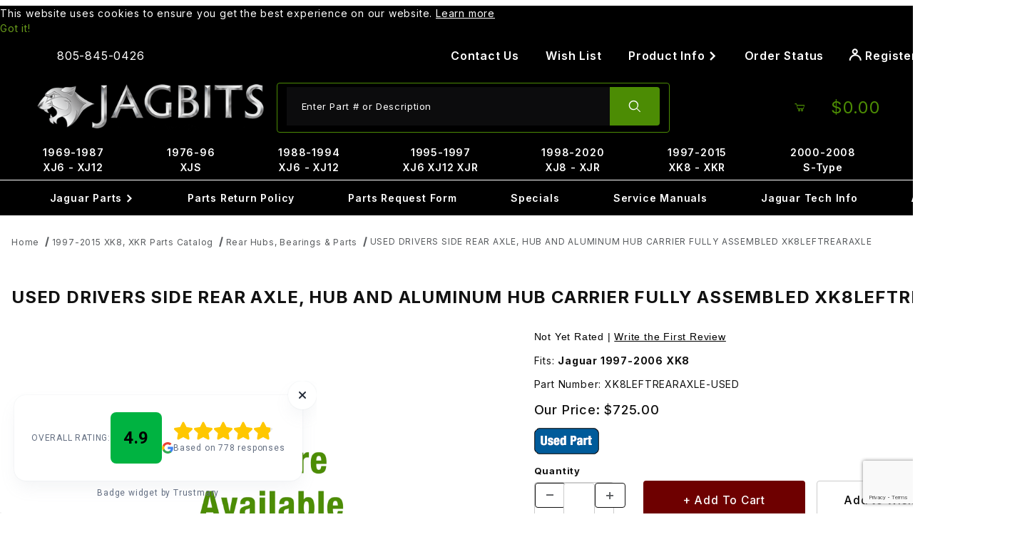

--- FILE ---
content_type: text/html
request_url: https://www.jagbits.com/product/XK8LEFTREARAXLE-USED.html
body_size: 26386
content:

	
	
	
	
	

	
	
	
<!DOCTYPE html><html lang="en" class="no-js"><script>window.addEventListener('DOMContentLoaded', function () {sessionStorage.setItem('continue_url', 'https://www.jagbits.com/product/XK8LEFTREARAXLE-USED.html');});</script><head><meta charset="utf-8"><meta name="viewport" content="width=device-width, initial-scale=1"><base href="https://www.jagbits.com/mm5/"><title>Used Left Rear Axle, Hub and Aluminum Hub for Jaguar XK8 1997-2006</title><link rel="preconnect" crossorigin href="//www.google-analytics.com" data-resource-group="css_list" data-resource-code="preconnect-google-analytics" /><link rel="preconnect" crossorigin href="https://fonts.googleapis.com" data-resource-group="css_list" data-resource-code="preconnect-google-fonts" /><link rel="preconnect" crossorigin href="https://fonts.gstatic.com" data-resource-group="css_list" data-resource-code="preconnect-gstatic" /><link rel="stylesheet" href="https://fonts.googleapis.com/css2?family=Inter:wght@400;500;600;700&amp;display=swap" data-resource-group="css_list" data-resource-code="google-fonts" /><link type="text/css" media="all" rel="stylesheet" integrity="sha256-93JSyFyk+4lZeDR3K1mtdOYrV3yZWv2MhbIdrn10s5g= sha384-ZgioXTYg6YdAy/DZP5PMXnbsLicWNyo0rQLh3aVR1DfLLvfinrENZcUcvREj7R58 sha512-VJwZPTYIYjwqXjGjXRop6j91PIIimJh+nzspFsc2B5kDijoukmw2wjG25pPnWR7KYbSHuAKJ1QCmP55+Jbs9fg==" crossorigin="anonymous" href="https://www.jagbits.com/mm5/json.mvc?Store_Code=JAP&amp;Function=CSSResource_Output&amp;CSSCombinedResource_Code=stylesheet&T=13780f7a" data-resource-group="css_list" data-resource-code="stylesheet" /><script type="text/javascript">
var MMThemeBreakpoints =
[
{
"code":	"mobile",
"name":	"Mobile",
"start":	{
"unit": "px",
"value": ""
}
,
"end":	{
"unit": "em",
"value": "39.999"
}
}
,{
"code":	"tablet",
"name":	"Tablet",
"start":	{
"unit": "px",
"value": ""
}
,
"end":	{
"unit": "em",
"value": "59.999"
}
}
];
</script>
<script type="text/javascript">
var json_url = "https:\/\/www.jagbits.com\/mm5\/json.mvc\u003F";
var json_nosessionurl = "https:\/\/www.jagbits.com\/mm5\/json.mvc\u003F";
var Store_Code = "JAP";
</script>
<script type="text/javascript" src="https://www.jagbits.com/mm5/clientside.mvc?T=33e58dbb&amp;M=1&amp;Module_Code=cmp-cssui-searchfield&amp;Filename=runtime.js" integrity="sha512-teSzrMibngbwdbfyXVRBh+8lflHmBOiRaSk8G1VQuZKH8AZxftMYDKg7Bp49VYQx4dAOB5Ig279wpH2rUpx/6w==" crossorigin="anonymous" async defer></script>
<script type="text/javascript">
var MMSearchField_Search_URL_sep = "https:\/\/www.jagbits.com\/SRCH.html\u003FSearch=";
(function( obj, eventType, fn )
{
if ( obj.addEventListener )
{
obj.addEventListener( eventType, fn, false );
}
else if ( obj.attachEvent )
{
obj.attachEvent( 'on' + eventType, fn );
}
})( window, 'mmsearchfield_override', function()
{
/*** This function allows you to prepend or append code to an existing function.* https://stackoverflow.com/questions/9134686/adding-code-to-a-javascript-function-programmatically*/function functionExtender(container, funcName, prepend, append) {(() => {let cachedFunction = container[funcName];container[funcName] = function (...args) {if (prepend) {prepend.apply(this);}let result = cachedFunction.apply(this, args);if (append) {append.apply(this);}return result;};})();}/*** This controls what happens when you click TAB on a selected search item.*/functionExtender(MMSearchField.prototype,'Event_Keydown',() => {},function () {let tabTarget = this.selected_item;if (tabTarget !== null) {if (event.keyCode === 9 && tabTarget !== this.menu_item_storesearch) {this.element_search.value = tabTarget.childNodes[0].getAttribute('data-search');}}});MMSearchField.prototype.onMenuAppendHeader = () => null;MMSearchField.prototype.onMenuAppendItem = data => {let searchResult;searchResult = newElement('li', {'class': 'x-search-preview__entry'}, null, null);searchResult.innerHTML = data;searchResult.setAttribute('aria-selected', 'false');searchResult.setAttribute('role', 'option');return searchResult;};MMSearchField.prototype.Menu_Item_Select = function (item) {this.selected_item = item;this.menu_items.forEach(menuItem => {menuItem.setAttribute('aria-selected', 'false');});if (item !== null) {this.selected_item.className = classNameAdd(this.selected_item, 'mm_searchfield_menuitem_selected');this.selected_item.setAttribute('aria-selected', 'true');}};MMSearchField.prototype.onMenuAppendStoreSearch = search_value => {let searchAll;searchAll = newElement('li', {'class': 'x-search-preview__search-all'}, null, null);searchAll.element_text = newTextNode(`Search store for product "${search_value}"`, searchAll);searchAll.setAttribute('aria-selected', 'false');searchAll.setAttribute('role', 'option');return searchAll;};MMSearchField.prototype.Menu_Show = function () {if (this.menu_visible) {return;}this.menu_visible = true;this.element_menu.classList.add('x-search-preview--open');}MMSearchField.prototype.Menu_Hide = function () {if (!this.menu_visible) {return;}this.menu_visible = false;this.element_menu.classList.remove('x-search-preview--open');}MMSearchField.prototype.onFocus = () => null;MMSearchField.prototype.onBlur = () => null;
} );
</script>
<script type="text/javascript" src="https://www.jagbits.com/mm5/clientside.mvc?T=33e58dbb&amp;M=1&amp;Filename=runtime_ui.js" integrity="sha512-/7xWGNe0sS/p3wr1li7dTArZ7U2U1wLTfYKLDGUh4nG7n6EV37Z6PmHUrztlddWy1VAMOFBZOvHSeKPkovwItw==" crossorigin="anonymous" async defer></script><script type="text/javascript" src="https://www.jagbits.com/mm5/clientside.mvc?T=33e58dbb&amp;M=1&amp;Filename=ajax.js" integrity="sha512-McXI+cXIEPNC7HbSz94S2XM/R0v5YdTRU+BO1YbBiuXQAIswLmoQv1FxQYIXJJj7wDp49pxe2Z2jkAzxlwdpHA==" crossorigin="anonymous" async defer></script><link rel="canonical" href="https://www.jagbits.com/product/XK8LEFTREARAXLE-USED.html"><link type="text/css" media="all" rel="stylesheet" href="css/00000001/b08/combofacets.css?T=a939ed7d" data-resource-group="modules" data-resource-code="combofacets" /><link type="text/css" media="all" rel="stylesheet" integrity="sha256-lWOXBr8vqpiy3pliCN1FmPIYkHdcr8Y0nc2BRMranrA= sha384-0K5gx4GPe3B0+RaqthenpKbJBAscHbhUuTd+ZmjJoHkRs98Ms3Pm2S4BvJqkmBdh sha512-wrhf+QxqNNvI+O73Y1XxplLd/Bt2GG2kDlyCGfeByKkupyZlAKZKAHXE2TM9/awtFar6eWl+W9hNO6Mz2QrA6Q==" crossorigin="anonymous" href="https://www.jagbits.com/mm5/json.mvc?Store_Code=JAP&amp;Function=CSSResource_Output&amp;CSSResource_Code=mm-theme-styles&T=df0908dd" data-resource-group="modules" data-resource-code="mm-theme-styles" /><script type="text/javascript" data-resource-group="modules" data-resource-code="recaptcha_v3">
(() =>
{
var script;
script	= document.createElement( 'script' );
script.src	= 'https://www.google.com/recaptcha/api.js?render=6LfUiHAqAAAAAFpaiEzgJJ6OO44k-oX_gBH7vxlz';
document.documentElement.appendChild( script );
} )();
document.addEventListener( 'DOMContentLoaded', () =>
{
var form, element, elements, form_lookup;
form_lookup = new Array();
elements = document.querySelectorAll( 'form input\u005Bname\u003D\"Action\"\u005D\u005Bvalue\u003D\"ICST\"\u005D' )
for ( element of elements )
{
if ( element instanceof HTMLFormElement )	form = element;
else if ( element.form instanceof HTMLFormElement )	form = element.form;
else
{
form = null;
while ( element )
{
if ( element instanceof HTMLFormElement )
{
form = element;
break;
}
element = element.parentNode;
}
}
if ( form && ( form_lookup.indexOf( form ) === -1 ) )
{
form_lookup.push( form );
new Miva_reCAPTCHAv3_FormSubmitListener( form, 'customer_account_create' );
}
}
elements = document.querySelectorAll( 'form input\u005Bname\u003D\"Action\"\u005D\u005Bvalue\u003D\"ICSQ\"\u005D, form input\u005Bname\u003D\"Action\"\u005D\u005Bvalue\u005E\u003D\"ICSQ,\"\u005D' )
for ( element of elements )
{
if ( element instanceof HTMLFormElement )	form = element;
else if ( element.form instanceof HTMLFormElement )	form = element.form;
else
{
form = null;
while ( element )
{
if ( element instanceof HTMLFormElement )
{
form = element;
break;
}
element = element.parentNode;
}
}
if ( form && ( form_lookup.indexOf( form ) === -1 ) )
{
form_lookup.push( form );
new Miva_reCAPTCHAv3_FormSubmitListener( form, 'customer_account_quick_create' );
}
}
elements = document.querySelectorAll( 'form input\u005Bname\u003D\"Action\"\u005D\u005Bvalue\u003D\"EMPW\"\u005D' )
for ( element of elements )
{
if ( element instanceof HTMLFormElement )	form = element;
else if ( element.form instanceof HTMLFormElement )	form = element.form;
else
{
form = null;
while ( element )
{
if ( element instanceof HTMLFormElement )
{
form = element;
break;
}
element = element.parentNode;
}
}
if ( form && ( form_lookup.indexOf( form ) === -1 ) )
{
form_lookup.push( form );
new Miva_reCAPTCHAv3_FormSubmitListener( form, 'customer_forgot_password' );
}
}
elements = document.querySelectorAll( 'form input\u005Bname\u003D\"Action\"\u005D\u005Bvalue\u003D\"CSTR\"\u005D' )
for ( element of elements )
{
if ( element instanceof HTMLFormElement )	form = element;
else if ( element.form instanceof HTMLFormElement )	form = element.form;
else
{
form = null;
while ( element )
{
if ( element instanceof HTMLFormElement )
{
form = element;
break;
}
element = element.parentNode;
}
}
if ( form && ( form_lookup.indexOf( form ) === -1 ) )
{
form_lookup.push( form );
new Miva_reCAPTCHAv3_FormSubmitListener( form, 'customer_reset_password' );
}
}
elements = document.querySelectorAll( 'form input\u005Bname\u003D\"Action\"\u005D\u005Bvalue\u003D\"LOGN\"\u005D, form input\u005Bname\u003D\"Action\"\u005D\u005Bvalue\u005E\u003D\"LOGN,\"\u005D' )
for ( element of elements )
{
if ( element instanceof HTMLFormElement )	form = element;
else if ( element.form instanceof HTMLFormElement )	form = element.form;
else
{
form = null;
while ( element )
{
if ( element instanceof HTMLFormElement )
{
form = element;
break;
}
element = element.parentNode;
}
}
if ( form && ( form_lookup.indexOf( form ) === -1 ) )
{
form_lookup.push( form );
new Miva_reCAPTCHAv3_FormSubmitListener( form, 'customer_login' );
}
}
} );
class Miva_reCAPTCHAv3_FormSubmitListener
{
#form;
#submitting;
#event_submit;
#original_submit;
#recaptcha_action;
#event_fallback_submit;
constructor( form, recaptcha_action )
{
this.#form	= form;
this.#submitting	= false;
this.#original_submit	= form.submit;
this.#recaptcha_action	= recaptcha_action;
this.#event_fallback_submit	= () => { this.#form.submit(); };
this.#event_submit	= ( e ) =>
{
e.stopImmediatePropagation();
e.preventDefault();
//
// Trigger overwritten submit to build reCAPTCHAv3 response, where the original
// form submit will be restored in the callback and the "submit" listener removed.
//
this.#form.submit();
}
this.#form.submit	= () =>
{
if ( this.#submitting )
{
return;
}
this.#submitting = true;
Miva_reCAPTCHAv3_Submit( this.#recaptcha_action, ( token ) =>
{
var input_response;
this.#submitting	= false;
input_response	= document.createElement( 'input' );
input_response.type	= 'hidden';
input_response.name	= 'reCAPTCHAv3_Response';
input_response.value	= token;
this.#form.submit	= this.#original_submit;
this.#form.removeEventListener( 'submit', this.#event_submit, { capture: true } );
this.#form.appendChild( input_response );
if ( this.#form.requestSubmit )
{
this.#form.requestSubmit();
}
else
{
this.#form.addEventListener( 'submit', this.#event_fallback_submit );
this.#form.dispatchEvent( new Event( 'submit', { bubbles: true, cancelable: true } ) );
this.#form.removeEventListener( 'submit', this.#event_fallback_submit );
}
} );
};
this.#form.addEventListener( 'submit', this.#event_submit, { capture: true } );
}
}
function Miva_reCAPTCHAv3_Submit( recaptcha_action, callback )
{
try
{
grecaptcha.ready( () => {
try
{
grecaptcha.execute( '6LfUiHAqAAAAAFpaiEzgJJ6OO44k-oX_gBH7vxlz', { action: recaptcha_action } ).then( ( token ) => {
callback( token );
} );
}
catch ( e )
{
setTimeout( () => callback( 'recaptcha failed' ) );
}
} );
}
catch ( e )
{
setTimeout( () => callback( 'recaptcha failed' ) );
}
}
</script><script type="text/javascript" async defer src="scripts/00000001/b08/runtime_combofacets.js?T=23f34b1e" data-resource-group="modules" data-resource-code="runtimecombofacets"></script><link rel="stylesheet" type="text/css" href="//cdn.searchspring.net/autocomplete/autocomplete-v2.css"><style>button, input, html, select, textarea {letter-spacing: 0.05em;}.c-button--primary {background-color: #6e0000;font-size: 1.1em; padding: calc(1em - var(--default-border-width)) calc(2em - var(--default-border-width));}.c-button--default {background-color: #ffffff;font-size: 1.1em; color:#000; border-color: #ccc;}[class^="u-icon-"] {font-weight: inherit;}@media (hover: hover) and (pointer: fine) {.c-button:hover:not(:disabled):not([aria-disabled=true]):not(.c-button--as-link),.c-button--secondary:hover:not(:disabled):not([aria-disabled=true]):not(.c-button--as-link) {background-color: #4c8c04;border-color: #ffffff;color: #ffffff;outline: var(--default-border-width) solid #ffffff;}}.u-color-green {color: #4c8c04;}/* Footer */.t-site-footer__copyright em {font-size:.8em;}/* Contact Form */.exlgblack {color: #000;font-size: 20px;font-weight: 700;}.medtext {color: #4c8c04;font-weight: 700;font-style: italic;}/* This going to be needed for other pages h1 {border-bottom: 1px solid #ccc !important;color: #4c8c04;font-size: 24px;font-weight: bold;padding-bottom: 5px;margin-top: 10px;text-align: left;}*/h2 {font-size: 20px; font-weight: bold;}p a {color: #4c8c04;}.c-control-group {flex-wrap:inherit;}.c-form-input {width:100%;}@media (min-width: 60em) {.x-transfigure-navigation .c-navigation__link-carat {font-size: 0.75em;}.t-site-navigation {border-bottom: 0 solid #000;}}@media screen and (min-width: 60em) {.x-transfigure-navigation .c-navigation__list:hover > .c-navigation__row, .x-transfigure-navigation .c-navigation__list:focus-within > .c-navigation__row {transform: none;}}.x-transfigure-navigation__content {padding-bottom: 0.5em;padding-top: 0.5em;}.t-site-navigation {margin-bottom: 0;}.t-site-navigation__wrap {font-size: 1rem;margin-left: auto;margin-right: auto;max-width: 80rem;position: relative;width: 100%;}.x-transfigure-navigation .c-navigation__link {text-decoration: none;}.x-transfigure-navigation .c-navigation__link {font-weight: 600;color: #ffffff;}.x-transfigure-navigation .c-navigation__row:nth-child(2) .c-navigation__list .c-navigation__link {color: #4c8c04;}@media screen and (min-width: 60em) {.x-transfigure-navigation__row .c-navigation__row {background-color: #000;}}a.t-global-account-toggle {color:#ffffff;}.t-site-header__masthead-links .t-global-account-toggle {background-color: #000000; font-size: 1.15rem;}.x-fasten-header .u-icon-user {font-size: 1.75rem; padding-right: 0.5em;}.c-navigation__link {background-color: #000000;}@media (min-width: 48em) {.c-navigation__link {border-right: 0 solid #000000;}}@media screen and (min-width: 60em) {.t-site-header {max-width:1440px;width:1440px; margin-left: auto;margin-right: auto;}.o-wrapper {/* max-width:1440px; */width:1440px; margin-left: auto;margin-right: auto;}}.t-site-header__logo img {max-height: 100%;}.u-bg-green::before, .u-bg-green {background-color: #4c8c04;}.u-bg-black::before, .u-bg-black {background-color: #000000;}.t-site-header__basket-link {color: #4c8c04;background-color:#000000;}.t-site-header__basket-link :is(.u-icon-cart-empty, .u-icon-cart-full) {font-size: 3rem;}.t-site-header__basket-link .u-icon-cart-full + .t-site-header__basket-link-quantity {padding: 0.75rem 0 0.5em 0.5em; font-size:1.25rem;}@media (min-width: 992px) {.form-control {border: 0;}}@media (hover: hover) and (pointer: fine) {.c-button:hover:not(:disabled):not([aria-disabled=true]):not(.c-button--as-link),.c-button--secondary:hover:not(:disabled):not([aria-disabled=true]):not(.c-button--as-link) {color: var(--white);}}.t-site-header {border-bottom: 0;}.t-site-header__search-icon {padding: 1.5em;}.t-site-header__search-field {background-color: transparent;}.t-site-header__masthead-links {justify-content: center;}@media (min-width: 60em) {.t-site-header__basket-link-quantity {min-width: 1rem;}}@media screen and (min-width: 60em) {.x-fasten-header {background-color: #000; color: #FFFFFF; width:100%;}}@media screen and (min-width: 60em) {.x-fasten-header__navigation-list {background-color: #000;border: 0 solid #000;}}@media (min-width: 60em) {.t-site-header__masthead {padding: 0.5rem 2rem;}}@media screen and (min-width: 60em) {.x-fasten-header__navigation-element[open] summary {background-color: #000000;}}.t-site-header__search-form {border: 1px solid #4c8c04;}.t-site-header__links a {margin: 0 1rem;padding: 0;text-decoration: none;color: #ffffff;}.t-site-header__links {font-size: inherit;}#searchspring-autocomplete_results {}#searchspring-autocomplete_results .ac_title, #searchspring-autocomplete_results .ac_powered {background: -webkit-linear-gradient(#4c8c04, #133400);background: -o-linear-gradient(#4c8c04, #133400);background: -moz-linear-gradient(#4c8c04, #133400);background: linear-gradient(#4c8c04, #133400);border: 1px solid #65910d; }#searchspring-autocomplete_results .ac_powered a img {padding-top: 5px;}.c-form-input:focus-visible, .c-form-select__dropdown:focus-visible, .c-form-checkbox:focus-within {outline: calc(var(--default-border-width) * 2) solid #4c8c04;}.t-site-footer__content {color:#ffffff; font-family: 'DM Sans', sans-serif;}@media (min-width: 48em) {.t-site-footer {padding-top: 0;}.t-site-footer__content {padding-bottom: 1.0rem;}.t-global-footer-social__list {margin-bottom: 1.0rem;}}.t-site-footer .c-menu__title {font-family: 'Oswald', sans-serif;font-size: 26px;color: #fff;letter-spacing: -1px;}.t-site-footer__content .c-menu__link:not([class*=" u-icon-"]) {color: #ffffff;}.x-product-layout-images__image {width:auto;display: block;margin-left: auto;margin-right: auto;}.x-product-description {padding-top:0; margin-bottom: calc(var(--default-spacing-unit) * 3);}.pricequote {width: 207px;height: 52px;padding-top: 3px;margin-left: auto; margin-right:auto;background-image: url(/images/pricequote4.png);background-repeat: no-repeat; letter-spacing: normal;}.blacklg a{font-size:16px;color: #000;background: 0 0;text-decoration: none;font-weight: 700;line-height:1;}.pricequotefooter {width: 207px;height: 52px;padding-top: 5px;background-image: url(/images/pricequote4.gif);background-repeat: no-repeat;margin-left: auto;margin-right: auto;}.content h2 {text-align:center;}@media (min-width: 48em) {.c-form-list__item, .c-form__item {max-width: 100%;}}.product-thumbnail {text-align:center;}.x-messages--info {text-align:center;font-weight: bold;font-size: initial;} @media screen and (max-width: 59.999em) {.x-transfigure-navigation.is-open {z-index: 99999;}.t-site-header {position: relative; z-index: auto;}}@media (max-width: 59.999em) {.t-site-header {position: relative;z-index: auto;}}</style><!-- screen: PROD --><script>(function (w,d,s,o,r,js,fjs) {w[r]=w[r]||function() {(w[r].q = w[r].q || []).push(arguments)}w[r]('app', 'qZdFZCSIxa');if(d.getElementById(o)) return;js = d.createElement(s), fjs = d.getElementsByTagName(s)[0];js.id = o; js.src = 'https://embed.trustmary.com/embed.js';js.async = 1; fjs.parentNode.insertBefore(js, fjs);}(window, document, 'script', 'trustmary-embed', 'tmary'));</script><script data-resource-group="head_tag" data-resource-code="GTM-head-tag">(function(w,d,s,l,i){w[l]=w[l]||[];w[l].push({'gtm.start':new Date().getTime(),event:'gtm.js'});var f=d.getElementsByTagName(s)[0],j=d.createElement(s),dl=l!='dataLayer'?'&l='+l:'';j.async=true;j.src='https://www.googletagmanager.com/gtm.js?id='+i+dl;f.parentNode.insertBefore(j,f);})(window,document,'script','dataLayer','GTM-PHVCTK5');</script><script data-resource-group="head_tag" data-resource-code="GTM-dataLayer">
var dataLayer = dataLayer || [];
var clearEcommerceDataLayer = () => {
dataLayer.push({ ecommerce: null });
};
dataLayer.push({
canonicalUri: '\/product\/XK8LEFTREARAXLE-USED.html',
canonicalUrl: 'https:\/\/www.jagbits.com\/product\/XK8LEFTREARAXLE-USED.html',
category: {
code: 'XK8_Diff_9',
name: 'Rear Hubs, Bearings \u0026 Parts'
},
global: {
action: '',
basket: {
basketId: 'provisional'
},
categoryCode: 'XK8_Diff_9',
function: '',
moduleFunction: '',
productCode: 'XK8LEFTREARAXLE-USED',
screen: 'PROD',
uiException: ''
},
page: {
code: 'PROD',
name: 'Product Display'
},
product: {
code: 'XK8LEFTREARAXLE-USED',
name: 'USED DRIVERS SIDE REAR AXLE, HUB AND ALUMINUM HUB CARRIER FULLY ASSEMBLED  XK8LEFTREARAXLE',
sku: ''
}
});
window.addEventListener('DOMContentLoaded', () => {
document.querySelectorAll('form').forEach(form => {
if (form.getAttribute('name')?.length) {
return;
}
const identifier = form.elements?.Action?.value ?? form.dataset?.hook ?? form.querySelector('legend')?.innerText;
if (identifier?.length) {
form.name = identifier;
}
});
});
window.addEventListener('DOMContentLoaded', () => {
let timeoutId;
const debouncedSearch = (e) => {
clearTimeout(timeoutId);
timeoutId = setTimeout(() => {
const search_term = e?.target?.value;
if (!search_term?.length) {
return;
}
dataLayer.push({
event: 'search',
search_term
});
}, 500);
};
const searchInputs = document.querySelectorAll('input[name="Search"]');
searchInputs.forEach(input => {
input.addEventListener('input', debouncedSearch)
});
});
class MMXPromotionTracker {
constructor() {
window.addEventListener('DOMContentLoaded', () => {
this.init();
});
}
init() {
this.promotions = document.querySelectorAll('[data-flex-item]');
if (!this.promotions.length) {
return;
}
this.promotionObserver = new IntersectionObserver((entries) => {
this.observedCallback(entries);
}, {threshold: [0.75]});
this.promotions.forEach((promotion, i) => {
this.promotionObserver.observe(promotion);
promotion.addEventListener('click', (e) => {
this.promotionClicked(promotion, e);
});
});
}
promotionClicked(promotion, e){
let clickedLink = false;
let products = [];
let clickedHero;
e.composedPath().forEach(item => {
if (item.nodeName === 'A' || (item.nodeName === 'MMX-HERO' && item.dataset?.href?.length)) {
clickedLink = true;
}
if (item.nodeName === 'MMX-HERO') {
clickedHero = item;
} else if (item.nodeName === 'MMX-PRODUCT-CAROUSEL') {
const clickedProductIndex = [...item.shadowRoot.querySelectorAll('mmx-hero[slot="hero_slide"]')].findIndex(heroSlide => heroSlide === clickedHero);
products = [item?.products[clickedProductIndex]];
} else if (item.nodeName === 'MMX-FEATURED-PRODUCT') {
products = [item?.product];
}
});
if (clickedLink) {
this.trackPromotion('select_promotion', promotion, products);
}
};
trackPromotion(event, item, products = []) {
clearEcommerceDataLayer();
dataLayer.push({
event,
ecommerce: {
creative_name: item.getAttribute('data-flex-item'),
creative_slot: [...this.promotions].findIndex(promotion => promotion === item) + 1,
items: this.productsToEcommerceItems(products),
promotion_id: item.getAttribute('data-flex-component')
}
});
if (item?.nodeName === 'MMX-PRODUCT-CAROUSEL') {
this.trackProductList(event, item, products);
}
};
trackProductList(event, item, products = []) {
if (!products?.length) {
return;
}
clearEcommerceDataLayer();
dataLayer.push({
event: event === 'select_promotion' ? 'select_item' : 'view_item_list',
ecommerce: {
item_list_id: item.getAttribute('id'),
item_list_name: item?.data?.heading?.heading_text?.value ?? item.getAttribute('id'),
items: this.productsToEcommerceItems(products)
}
});
}
observedCallback(entries) {
entries.forEach((entry, entryIndex) => {
if (!entry.isIntersecting) {
return;
}
this.trackPromotion('view_promotion', entry.target, entry.target?.products);
});
};
productsToEcommerceItems(products = []) {
if (!products?.length) {
return [];
}
return products.map((item, i) => {
return {
item_id: item.code,
item_name: item.name,
item_sku: item?.sku,
index: i,
price: item.price,
discount: item.base_price - item.price,
quantity: 1
}
});
}
}
new MMXPromotionTracker();
class ProductTracker {
options = {
adprButtonSelector: '[data-hook="add-to-cart"], #js-add-to-cart',
adprFormSelector: 'form[name="add"], #js-purchase-product',
atwlButtonSelector: '[value="Add To Wish List" i], .t-product-layout-purchase__add-to-wish, #add-to-wishlist-wrap, [data-hook="add-to-wish-list"], .product-details__wish-list'
};
constructor(options = {}) {
this.options = {
...this.options,
...options
};
window.addEventListener('load', () => {
this.init();
});
}
init() {
this.adprForm = this.options?.adprForm ?? document.querySelector(this.options.adprFormSelector);
this.adprButton = this.options?.adprButton ?? document.querySelector(this.options.adprButtonSelector);
this.atwlButton = this.options?.atwlButton ?? document.querySelector(this.options.atwlButtonSelector);
if (this.adprForm?.nodeName !== 'FORM') {
return;
}
this.listenForViewItem();
this.listenForAddToCart();
this.listenForAddToWishlist()
}
listenForViewItem() {
if ('AttributeMachine' in window && this.getProductAttributeCount() > 0) {
this.listenForPriceChanged();
return;
}
this.trackViewItem();
}
getProductAttributeCount() {
return Number(this.adprForm.elements?.Product_Attribute_Count?.value ?? 0);
}
listenForPriceChanged() {
window?.MivaEvents?.SubscribeToEvent?.('price_changed', (productData) => {
this.onPriceChanged(productData);
});
}
onPriceChanged(productData) {
this.productData = productData;
if (!this?.viewedItem) {
this.trackViewItem();
}
}
trackViewItem() {
this.viewedItem = this.track('view_item');
}
listenForAddToCart() {
this.adprForm?.addEventListener('click', (e) => {
if (e.target !== this.adprButton) {
return;
}
this.track('add_to_cart');
}, { capture: true });
}
listenForAddToWishlist() {
this.atwlButton?.addEventListener('click', () => {
this.track('add_to_wishlist');
});
}
track(event) {
if (!this.shouldTrack(event)) {
return;
}
const dataLayerItem = this.getBaseDataLayerItem();
let price = Number(dataLayerItem.ecommerce.value);
let additionalPrice = Number(dataLayerItem.ecommerce.items[0].price) + Number(dataLayerItem.ecommerce.items[0].discount);
if (typeof this?.productData === 'object') {
price = this.productData.price;
additionalPrice = this.productData.additional_price ?? this.productData.price;
}
clearEcommerceDataLayer();
dataLayerItem.event = event;
dataLayerItem.ecommerce.value = price;
dataLayerItem.ecommerce.items[0].price = price;
dataLayerItem.ecommerce.items[0].discount = Number((additionalPrice - price).toFixed(2));
dataLayerItem.ecommerce.items[0].quantity = this.adprForm.elements.Quantity.value;
dataLayerItem.ecommerce.items[0].item_variant = this.getItemVariant();
dataLayer.push(dataLayerItem);
if (event === 'add_to_cart') {
window?.basketMonitor?.reportAddToCart(dataLayerItem);
}
return dataLayerItem;
}
shouldTrack(event) {
if(['add_to_cart', 'add_to_wishlist'].includes(event)) {
return this.adprForm.checkValidity();
}
return true;
}
getBaseDataLayerItem() {
return {
event: null,
ecommerce: {
currency: 'USD',
value: '725',
items: [
{
item_id: 'XK8LEFTREARAXLE-USED',
item_sku: '',
item_name: 'USED DRIVERS SIDE REAR AXLE, HUB AND ALUMINUM HUB CARRIER FULLY ASSEMBLED  XK8LEFTREARAXLE',
price: '725',
discount: '0',
index: 0,
item_brand: '',
}
]
}
}
}
getItemVariant() {
const attributeValueInputs = [...this.adprForm.querySelectorAll('[name*="Product_Attributes"][name*=":value"]:is(:checked, select, [type="text"], textarea)')];
const itemVariant = attributeValueInputs.reduce((values, input) => {
const attributeCode = this.adprForm.querySelector(`[name="${input.name.replace(':value', ':code')}"]`)?.value;
if (input?.type === 'checkbox') {
values.push(attributeCode);
}
else if (input.value.length > 0) {
values.push(`${attributeCode}: ${input.value}`);
}
return values;
}, []);
const subscriptionValue = this.getSubscriptionValue();
if (typeof subscriptionValue === 'string') {
itemVariant.push(subscriptionValue);
}
return itemVariant.join(', ');
}
getSubscriptionValue() {
const checkedSubscriptionOrderOnceRadio = this.adprForm.querySelector('input[type="radio"][name="Product_Subscription_Term_ID"][value="0"]:checked');
const subscriptionTermSelect = this.adprForm.querySelector('select[name="Product_Subscription_Term_ID"]:not(:disabled)');
const isSubscribing = checkedSubscriptionOrderOnceRadio === null && Number(subscriptionTermSelect?.value) > 0;
if (isSubscribing) {
return subscriptionTermSelect.selectedOptions?.[0]?.innerText;
}
}
}
new ProductTracker();
clearEcommerceDataLayer();
dataLayer.push({
	"ecommerce": {
		"coupon": "",
		"currency": "USD",
		"shipping_tier": "",
		"value": 0
	},
	"event": "mm_global_minibasket"
});
class BasketMonitor {
constructor() {
this.storageKey = 'mm-JAP-basket-monitor';
window.addEventListener('DOMContentLoaded', () => {
this.init();
});
}
canLocalStorage() {
const storeTestKey = this.storageKey + '--test';
if (this.saveCurrentItems(storeTestKey)) {
localStorage?.removeItem(storeTestKey);
return true;
}
return false;
}
init() {
this.setCurrentItemsFromDataLayer();
if (!this.canLocalStorage()) {
return;
}
this.handleBasketChanges();
this.pastItems = this.getItemsFromLocalStorage();
this.comparePastWithCurrent();
this.saveCurrentItems();
this.trackResults();
}
handleBasketChanges() {
const orderProcessed = '0';
if (orderProcessed === '1') {
this.clearCurrentItems();
}
}
setCurrentItemsFromDataLayer() {
const eventsWithBasketItems = ['mm_global_minibasket', 'view_cart', 'begin_checkout', 'add_shipping_info', 'add_payment_info'];
const basketEvent = dataLayer.find(item => eventsWithBasketItems.includes(item?.event));
this.currentItems = this.createMapFromItems(basketEvent?.ecommerce?.items);
}
getItemsFromLocalStorage() {
try {
return new Map(JSON.parse(localStorage.getItem(this.storageKey)));
} catch {
return new Map();
}
}
createMapFromItems(items = []) {
if (!(items instanceof Array)) {
return new Map();
}
return items.reduce((map, item) => {
return map.set(this.createItemKey(item), item);
}, new Map());
}
createItemKey(item = {}) {
return JSON.stringify({
id: item?.item_id,
variant: item?.item_variant
});
}
comparePastWithCurrent() {
this.results = {
added: [],
removed: [],
unchanged: [],
updated: []
};
const allItems = new Map([...this.pastItems, ...this.currentItems]);
allItems.forEach((value, key) => {
const pastItem = this.pastItems.get(key);
const currentItem = this.currentItems.get(key);
if (typeof pastItem === 'undefined') {
this.results.added.push(currentItem);
} else if (typeof currentItem === 'undefined') {
this.results.removed.push(pastItem);
} else if (JSON.stringify(currentItem) == JSON.stringify(pastItem)) {
this.results.unchanged.push(currentItem);
} else {
this.results.updated.push(currentItem);
const quantityChange = currentItem.quantity - pastItem.quantity;
if (quantityChange > 0) {
this.results.added.push({
...currentItem,
quantity: quantityChange
});
} else if (quantityChange < 0) {
this.results.removed.push({
...currentItem,
quantity: Math.abs(quantityChange)
})
}
}
});
}
trackResults() {
this.trackEvent('add_to_cart', this?.results?.added);
this.trackEvent('remove_from_cart', this?.results?.removed);
}
trackEvent(event, items = []) {
if (typeof event !== 'string' || !(items instanceof Array) || !items.length) {
return;
}
clearEcommerceDataLayer();
dataLayer.push({
event,
ecommerce: {
currency: 'USD',
value: this.determineItemsValue(items),
items
}
});
}
determineItemsValue(items = []) {
if (!(items instanceof Array)) {
return 0;
}
return items.reduce((value, item) => {
return value += item.quantity * item.price;
}, 0);
}
clearCurrentItems() {
return localStorage.removeItem(this.storageKey);
}
saveCurrentItems(storageKey = this.storageKey) {
try {
localStorage.setItem(storageKey, JSON.stringify([...this.currentItems]));
return true;
} catch (e) {
return false;
}
}
reportAddToCart(event) {
this.pastItems = this.getItemsFromLocalStorage();
this.currentItems = structuredClone(this.pastItems);
this.addItemsFromEvent(this.currentItems, event);
this.comparePastWithCurrent();
this.saveCurrentItems();
}
addItemsFromEvent(items, event = {}) {
event?.ecommerce?.items?.forEach(addedItem => {
const itemKey = this.createItemKey(addedItem);
const existingItem = this.currentItems.get(itemKey);
if (typeof existingItem === 'undefined') {
items.set(itemKey, addedItem);
} else {
items.set(itemKey, {
...existingItem,
quantity: Number(existingItem.quantity) + Number(addedItem.quantity)
});
}
});
}
}
var basketMonitor = new BasketMonitor();
</script><script type="text/javascript" src="https://www.jagbits.com/mm5/clientside.mvc?T=33e58dbb&amp;M=1&amp;Filename=runtime.js" integrity="sha512-UI0Old4Ws3U391nyoV0vFyAAtTIBCB9lfyjeFmbSL6hXEydc+i1+rNXGUyHS0Cxie86+826pP73MUPWZOfFyQg==" crossorigin="anonymous" async defer></script><script type="text/javascript" src="https://www.jagbits.com/mm5/clientside.mvc?T=33e58dbb&amp;M=1&amp;Filename=MivaEvents.js" integrity="sha512-8/iYA8EaRbo9g3TubGIEbmJIZWr4wZpFEvSwDUq9II5D2f99Ox84fiXxr3z0nu5jUlnyhrJ/chNNXGDcKILpeA==" crossorigin="anonymous" async defer></script><script type="text/javascript" src="https://www.jagbits.com/mm5/clientside.mvc?T=33e58dbb&amp;M=1&amp;Filename=AttributeMachine.js" integrity="sha512-+ROSkelNOA6JC6EZoiYVRC+iWxavQkF0/byFn5fp4pNIYnUfN7WRQ6hr6NTztuFhY/HzG54/NqwwVUiwKPQ5YA==" crossorigin="anonymous" async defer></script>
<script type="text/javascript">
(function( obj, eventType, fn )
{
if ( obj.addEventListener )
{
obj.addEventListener( eventType, fn, false );
}
else if ( obj.attachEvent )
{
obj.attachEvent( 'on' + eventType, fn );
}
})( window, 'attributemachine_override', function()
{
AttributeMachine.prototype.Generate_Discount = function (discount) {let discount_div;discount_div = document.createElement('div');discount_div.innerHTML = discount.descrip + ': ' + discount.formatted_discount;return discount_div;};AttributeMachine.prototype.Generate_Swatch = function (product_code, attribute, option) {let swatch_container = document.querySelector('#swatches');let swatch = document.createElement('li');let swatchButton = document.createElement('button');let img = document.createElement('img');img.src = option.image;img.setAttribute('alt', option.prompt);img.setAttribute('loading', 'lazy');swatchButton.setAttribute('type', 'button');swatchButton.setAttribute('aria-label', option.prompt);swatchButton.appendChild(img);swatch.classList.add('o-list-inline__item');swatch.setAttribute('data-code', option.code);swatch.setAttribute('data-color', option.prompt);swatch.appendChild(swatchButton);setTimeout(function () {if (swatch_container) {let swatch_element = swatch_container.querySelector('ul');let swatch_select = document.querySelector('[data-hook="attribute-swatch-select"]');let swatch_selected = swatch_select.options[swatch_select.selectedIndex].text;let swatch_name_element = document.querySelector('[data-hook="attribute-swatch-name"]');let swatchElements = swatch_element.querySelectorAll('li');swatch_element.removeAttribute('style');swatch_element.classList.add('o-list-inline');/*** Adds the selected swatch name to the label.*/swatch_name_element.textContent = swatch_selected;/*** Adds an active class to the selected swatch.*/swatchElements.forEach(function (swatchElement) {let swatchColor = swatchElement.getAttribute('data-code');let swatchImage = swatchElement.querySelector('button');if (swatchColor === swatch_select.options[swatch_select.selectedIndex].value) {swatchImage.classList.add('x-product-layout-purchase__swatches--active');}});}}, 0);return swatch;};AttributeMachine.prototype.Swatch_Click = function(input, attribute, option) {let swatch_name_element = document.querySelector('[data-hook="attribute-swatch-name"]');let i;let swatchElements = input.machine.swatches.childNodes[0].childNodes;for (i = 0; i < input.select.options.length; i++) {if (input.select.options[i].value === option.code) {input.select.selectedIndex = i;}}this.Attribute_Changed(input);swatch_name_element.innerHTML = option.prompt;/*** Adds focus back to the selected swatch.*/swatchElements.forEach(function (swatchElement) {let swatchColor = swatchElement.getAttribute('data-code');let swatchImage = swatchElement.querySelector('button');if (swatchColor === input.select.options[input.select.selectedIndex].value) {swatchImage.focus();}});};MivaEvents.SubscribeToEvent('variant_changed', function (data) {AJAX_Call_Module(Update_Volume_Pricing, 'runtime', 'discount_volume', 'Runtime_VolumePricing_Load_Product_Variant', 'Product_Code=' + encodeURIComponent(data.product_code) + '&' + 'Variant_ID=' + encodeURIComponent(data.variant_id));});const Update_Volume_Pricing = function (priceData) {const volumePricingContainer = document.querySelector('[data-volume-pricing]');if (priceData.success === 1 && priceData.data.length > 0) {volumePricingContainer.innerHTML = ['<table class="o-table o-table--fixed c-table-simple">','<thead>','<tr class="c-table-simple__row">','<th class="c-table-simple__cell">Quantity</th>','<th class="c-table-simple__cell">Price</th>','</tr>','</thead>','<tbody data-pricing-grid>','</tbody>','</table>'].join('');let tableBody = volumePricingContainer.querySelector('[data-pricing-grid]');priceData.data.forEach(function (entry) {const pricingRow = document.createElement('tr');const quantityCell = document.createElement('td');const priceCell = document.createElement('td');pricingRow.classList.add('c-table-simple__row');quantityCell.classList.add('c-table-simple__cell');priceCell.classList.add('c-table-simple__cell');if (entry.low === entry.high) {quantityCell.innerText = entry.low;}else if (entry.high) {quantityCell.innerText = entry.low + ' - ' + entry.high;}else {quantityCell.innerText = entry.low + '+';}priceCell.innerText = entry.formatted_price;pricingRow.append(quantityCell, priceCell);tableBody.append(pricingRow);});}else {volumePricingContainer.innerHTML = '';}};
} );
</script>
<script type="text/javascript" src="https://www.jagbits.com/mm5/clientside.mvc?T=33e58dbb&amp;M=1&amp;Filename=ImageMachine.js" integrity="sha512-B88gkoq1NEqd0Zc3p48DrG7Ta9AzVKPJwMn9rkLxbr1OZG46PA5e/BM30sKp4MRyvaNe3HzeU4ITBMYkfmtqHQ==" crossorigin="anonymous" async defer></script>
<script type="text/javascript">
(function( obj, eventType, fn )
{
if ( obj.addEventListener )
{
obj.addEventListener( eventType, fn, false );
}
else if ( obj.attachEvent )
{
obj.attachEvent( 'on' + eventType, fn );
}
})( window, 'imagemachine_override', function()
{
const debounce = (callback, wait) => {let timeoutId = null;return (...args) => {window.clearTimeout(timeoutId);timeoutId = window.setTimeout(() => {callback.apply(null, args);}, wait);};};const productName = 'USED DRIVERS SIDE REAR AXLE, HUB AND ALUMINUM HUB CARRIER FULLY ASSEMBLED  XK8LEFTREARAXLE';let generate_thumbnail_event = new CustomEvent('ImageMachine_Generate_Thumbnail');let images = [];let thumbnailIndex = 0;let zoomImageLink = document.querySelector('[data-photograph]');ImageMachine.prototype.oninitialize = function (data) {images = [];thumbnailIndex = 0;zoomImageLink.href = (data.length > 0) ? data[0].image_data[this.closeup_index] : 'graphics/en-US/admin/blank.gif';this.Initialize(data);MovingPictures();};ImageMachine.prototype.ImageMachine_Generate_Thumbnail = function (thumbnail_image, main_image, closeup_image, type_code) {let thumbnailImg;let thumbnailItem;let thumbnailLink;let thumbnailPicture;thumbnailItem = document.createElement('li');thumbnailItem.classList.add('x-filmstrip__list-item');if (typeof( thumbnail_image ) === 'string' && thumbnail_image.length > 0) {thumbnailLink = document.createElement('a');thumbnailLink.href = closeup_image;thumbnailLink.classList.add('x-filmstrip__link');thumbnailLink.setAttribute('aria-label', ` Product Image ${Number(thumbnailIndex + 1)} of ${Number(this.data.length)}`);thumbnailLink.setAttribute('data-hook', 'a11yThumbnailLink');thumbnailLink.setAttribute('data-title', productName);thumbnailLink.setAttribute('role', 'button');thumbnailLink.setAttribute('target', '_blank');thumbnailPicture = document.createElement('picture');thumbnailPicture.classList.add('x-filmstrip__picture');thumbnailImg = document.createElement('img');thumbnailImg.classList.add('x-filmstrip__image');thumbnailImg.setAttribute('alt', productName);thumbnailImg.setAttribute('data-zoom', closeup_image);thumbnailImg.setAttribute('decoding', 'async');thumbnailImg.setAttribute('loading', 'lazy');thumbnailImg.setAttribute('width', this.thumb_width);thumbnailImg.setAttribute('height', this.thumb_height);thumbnailImg.src = thumbnail_image;thumbnailPicture.appendChild(thumbnailImg);thumbnailLink.appendChild(thumbnailPicture);thumbnailItem.appendChild(thumbnailLink);let image = {imageIndex: thumbnailIndex,imageSrc: closeup_image,imageTitle: productName};images.push(image);thumbnailIndex++}else {let image = {imageIndex: thumbnailIndex,imageSrc: closeup_image,imageTitle: productName};images.push(image);}document.dispatchEvent(generate_thumbnail_event);return thumbnailItem;};ImageMachine.prototype.onthumbnailimageclick = function (data) {event.preventDefault();this.Thumbnail_Click(data);if (event.target.hasAttribute('data-zoom')) {zoomImageLink.href = event.target.getAttribute('data-zoom');}else if (event.target.parentElement.hasAttribute('href')) {zoomImageLink.href = event.target.parentElement.href;}else {zoomImageLink.href = event.target.href;}};/*** Filmstrip* Version 1.0** Pure JavaScript thumbnail filmstrip with accessibility baked in.*/let MovingPictures = function MovingPictures() {let filmstripWrapper = document.querySelector('[data-filmstrip-wrapper]');let filmstrip;let filmstripList;let isVertical;if (filmstripWrapper) {filmstrip = filmstripWrapper.querySelector('[data-filmstrip]');if (window.innerWidth >= 960) {filmstripWrapper.setAttribute('data-vertical', '');}else {filmstripWrapper.removeAttribute('data-vertical');}filmstripList = filmstrip.querySelector('ul');isVertical = filmstripWrapper.hasAttribute('data-vertical');}let navigateToNextItem = function navigateToNextItem(direction) {let scrollAmount = isVertical ? filmstrip.clientHeight : filmstrip.clientWidth;scrollAmount = direction === 'previous' ? -scrollAmount : scrollAmount;if (isVertical) {filmstrip.scrollBy({top: scrollAmount});}else {filmstrip.scrollBy({left: scrollAmount});}};/*** Build the controls and add them to the gallery wrapper.*/let buildControls = function buildControls(wreckIt) {let findControls = document.querySelector('[data-filmstrip-controls]');if (wreckIt === true) {if (findControls !== null) {filmstripWrapper.removeAttribute('style');filmstripList.classList.remove('has-controls');findControls.remove();}return;}if (findControls === null) {let controls = document.createElement('ul');let controlTemplate = ['<li><button class="c-button c-button--secondary x-filmstrip-controls__previous" aria-label="Previous" data-dir="previous" type="button"><span class="u-icon-chevron-left" aria-hidden="true"></span></button></li>','<li><button class="c-button c-button--secondary x-filmstrip-controls__next" aria-label="Next" data-dir="next" type="button"><span class="u-icon-chevron-right" aria-hidden="true"></span></button></li>'].join('');controls.classList.add('x-filmstrip-controls');controls.setAttribute('data-filmstrip-controls', '');controls.innerHTML = controlTemplate;filmstripWrapper.prepend(controls);filmstripList.classList.add('has-controls');if (window.innerWidth >= 960) {filmstripWrapper.style.padding = `${controls.querySelector('button').offsetHeight}px 0`;}else {filmstripWrapper.style.padding = `0 ${controls.querySelector('button').offsetWidth}px`;}controls.addEventListener('click', ({target}) => {navigateToNextItem(target.dataset.dir);});/*** Bind the arrow keys to scroll through the images and fire the same functions as the buttons.*/filmstrip.addEventListener('keypress', ({key}) => {if (key === 'ArrowRight') {navigateToNextItem('next');}if (key === 'ArrowLeft') {navigateToNextItem('previous');}});}};let observeResize = debounce(() => {if (window.innerWidth >= 960) {filmstripWrapper.setAttribute('data-vertical', '');isVertical = true;}else {filmstripWrapper.removeAttribute('data-vertical');isVertical = false;}if ((filmstrip.querySelector('ul').clientWidth > filmstrip.clientWidth) || (isVertical && filmstrip.querySelector('ul').clientHeight > filmstripWrapper.clientHeight)) {let findControls = document.querySelector('[data-filmstrip-controls]');if (findControls !== null) {filmstripWrapper.removeAttribute('style');filmstripList.classList.remove('has-controls');findControls.remove();}buildControls();}else {buildControls(true);}}, 250);document.addEventListener('ImageMachine_Thumbnails_Initialized', event => {});if ((filmstrip.querySelector('ul').clientWidth > filmstrip.clientWidth) || (isVertical && filmstrip.querySelector('ul').clientHeight > filmstripWrapper.clientHeight)) {buildControls();}else {buildControls(true);}window.addEventListener('resize', observeResize);};/*** Picture Book* Version 1.0** Pure JavaScript photo gallery with accessibility baked in.** Inspired by the PhotoViewerJS code by Curtis Campbell:* https://github.com/curtisc123/PhotoViewerJS*/(document => {/*** Public Properties* @type {{init}}*/let PictureBook = {};let defaults = {AnimationTime: 150};/*** Private Members* @type {string}*/const PHOTO_VIEWER_ACTIVE = 'has-photo-viewer';const PHOTO_VIEWER_VISIBLE = 'x-photo-viewer__visible';const PHOTO_VIEWER_LOADED_CLASS = 'is-loaded';const PhotoGallery = document.querySelector('[data-PhotoGallery]');let currentLoadedImage;let Photographs;let PhotographSources;let PhotoViewer;let PhotoViewerTitle;let PhotoViewerClose;let PhotoViewerCurrentImageContainer;let PhotoViewerCurrentImage;let PhotoViewerControls;let PhotoViewerPreviousImage;let PhotoViewerNextImage;let PhotoViewerCount;let openTrigger;/*** Public Methods*/PictureBook.init = () => {BuildPhotoViewer();Setup();SetImageLinkListeners();PhotoViewerClose.addEventListener('click', ClosePhotoViewer);PhotoViewerNextImage.addEventListener('click', LoadNextImage);PhotoViewerPreviousImage.addEventListener('click', LoadPreviousImage);window.addEventListener('keydown', event => {let escKey = (event.key === 'Escape' || event.keyCode === 27);if (event.defaultPrevented) {return; // Do nothing if the event was already processed}if (!escKey) {return;}if (escKey) {if (PhotoViewer.classList.contains('x-photo-viewer__visible')) {ClosePhotoViewer(event);}}}, true);swipe.init(PhotoViewerCurrentImageContainer);};/*** Private Methods* @constructor*/let Setup = () => {Photographs = document.querySelectorAll('[data-photograph]');PhotographSources = document.querySelectorAll('[data-zoom]');PhotoViewer = document.querySelector('[data-PhotoViewer]');PhotoViewerTitle = document.querySelector('[data-PhotoViewerTitle]');PhotoViewerClose = document.querySelector('[data-PhotoViewerClose]');PhotoViewerCurrentImageContainer = document.querySelector('[data-PhotoViewerCurrentImageContainer]');PhotoViewerCurrentImage = document.querySelector('[data-PhotoViewerCurrentImage]');PhotoViewerControls = document.querySelector('[data-PhotoViewerControls]');PhotoViewerPreviousImage = document.querySelector('[data-PhotoViewerPreviousImage]');PhotoViewerNextImage = document.querySelector('[data-PhotoViewerNextImage]');PhotoViewerCount = document.querySelector('[data-PhotoViewerCount]');};let BuildPhotoViewer = () => {let PhotoViewerElement = document.createElement('div');PhotoViewerElement.classList.add('x-photo-viewer');PhotoViewerElement.setAttribute('data-PhotoViewer', '');PhotoViewerElement.setAttribute('aria-hidden', 'true');PhotoViewerElement.setAttribute('aria-label', `Gallery of ${productName} Images`);PhotoViewerElement.setAttribute('role', 'dialog');PhotoViewerElement.innerHTML = ['<header class="x-photo-viewer__header">','<p class="x-photo-viewer__title" data-PhotoViewerTitle aria-live="polite" aria-atomic="true"></p>','<div class="x-photo-viewer__close" data-PhotoViewerClose><button class="c-button c-button-dark" disabled>X<span class="u-hide-visually">Close dialog</span></button></div>','</header>','<div class="x-photo-viewer__container">','<picture class="x-photo-viewer__current-image" data-PhotoViewerCurrentImageContainer>','<img data-PhotoViewerCurrentImage src="" alt="" loading="lazy">','</picture>','</div>','<div class="x-photo-viewer__controls" data-PhotoViewerControls>','<div class="x-photo-viewer__previous-image" data-PhotoViewerPreviousImage><button class="c-button c-button-dark c-button--small" aria-label="Previous" disabled>&laquo; Previous</button></div>','<div class="x-photo-viewer__count" data-PhotoViewerCount aria-live="polite" aria-atomic="true"></div>','<div class="x-photo-viewer__next-image" data-PhotoViewerNextImage><button class="c-button c-button-dark c-button--small" aria-label="Next" disabled>Next &raquo;</button></div>','</div>'].join('');document.body.append(PhotoViewerElement);};let SetImageLinkListeners = () => {for (let i = 0; i < Photographs.length; i++) {Photographs[i].addEventListener('click', ImageOpen);}};let ImageOpen = function (e) {e.preventDefault();InitializePhotoViewer(this.href);};let InitializePhotoViewer = clickedImage => {if (images.length === 1) {PhotoViewerControls.classList.add('u-invisible');}for (let i = 0; i < images.length; i++) {if (images[i].hasOwnProperty('imageSrc')) {const clickedImageURL = new URL(clickedImage);const imageURL = new URL(images[i].imageSrc, document.baseURI);if (clickedImageURL.pathname === imageURL.pathname) {OpenPhotoViewer(images[i]);}}}};let SetPhotoViewerPhoto = ({imageTitle, imageSrc, imageIndex}) => {PhotoViewerCurrentImage.alt = imageTitle;PhotoViewerCurrentImage.src = imageSrc;PhotoViewerTitle.innerHTML = imageTitle;PhotoViewerCount.innerHTML = `Image ${imageIndex + 1} of ${images.length}`;currentLoadedImage = imageIndex;setTimeout(() => {PhotoViewerCurrentImageContainer.classList.add(PHOTO_VIEWER_LOADED_CLASS);}, defaults.AnimationTime);};let OpenPhotoViewer = clickedImage => {document.documentElement.classList.add(PHOTO_VIEWER_ACTIVE);PhotoViewer.classList.add(PHOTO_VIEWER_VISIBLE);PhotoViewer.setAttribute('aria-hidden', 'false');Array.from(PhotoViewer.querySelectorAll('button')).forEach(button => {button.removeAttribute('disabled');});SetPhotoViewerPhoto(clickedImage);a11yHelper();};let ClosePhotoViewer = e => {e.preventDefault();PhotoViewer.setAttribute('aria-hidden', 'true');Array.from(PhotoViewer.querySelectorAll('button')).forEach(button => {button.setAttribute('disabled', '');});PhotoViewer.classList.remove(PHOTO_VIEWER_VISIBLE);document.documentElement.classList.remove(PHOTO_VIEWER_ACTIVE);a11yHelper();PhotoViewerControls.classList.remove('u-invisible');};let LoadNextImage = e => {e.preventDefault();if (currentLoadedImage >= images.length - 1) {return;}PhotoViewerCurrentImageContainer.classList.remove(PHOTO_VIEWER_LOADED_CLASS);SetPhotoViewerPhoto(images[currentLoadedImage + 1]);};let LoadPreviousImage = e => {e.preventDefault();if (currentLoadedImage <= 0) {return;}PhotoViewerCurrentImageContainer.classList.remove(PHOTO_VIEWER_LOADED_CLASS);SetPhotoViewerPhoto(images[currentLoadedImage - 1]);};let swipe = {touchStartX: 0,touchEndX: 0,minSwipePixels: 100,detectionZone: undefined,init(detectionZone) {detectionZone.addEventListener('touchstart', ({changedTouches}) => {swipe.touchStartX = changedTouches[0].screenX;}, false);detectionZone.addEventListener('touchend', event => {swipe.touchEndX = event.changedTouches[0].screenX;swipe.handleSwipeGesture(event);}, false);},handleSwipeGesture(event) {let direction;let moved;if (swipe.touchEndX <= swipe.touchStartX) {moved = swipe.touchStartX - swipe.touchEndX;direction = 'left'}if (swipe.touchEndX >= swipe.touchStartX) {moved = swipe.touchEndX - swipe.touchStartX;direction = 'right'}if (moved > swipe.minSwipePixels && direction !== 'undefined') {swipe.scroll(direction, event)}},scroll(direction, event) {if (direction === 'left') {LoadNextImage(event);}if (direction === 'right') {LoadPreviousImage(event);}}};let a11yHelper = () => {let focusableElements = PhotoViewer.querySelectorAll('a[href], button:not([disabled]):not([aria-hidden])');let firstFocus = focusableElements[0];let lastFocus = focusableElements[focusableElements.length - 1];function handleKeyboard(keyEvent) {let tabKey = (keyEvent.key === 'Tab' || keyEvent.keyCode === 9);function handleBackwardTab() {if (document.activeElement === firstFocus) {keyEvent.preventDefault();lastFocus.focus();}}function handleForwardTab() {if (document.activeElement === lastFocus) {keyEvent.preventDefault();firstFocus.focus();}}if (!tabKey) {return;}if (keyEvent.shiftKey) {handleBackwardTab();}else {handleForwardTab();}}/*** Toggles an 'inert' attribute on all direct children of the <body> that are not the element you passed in. The* element you pass in needs to be a direct child of the <body>.** Most useful when displaying a dialog/modal/overlay and you need to prevent screen-reader users from escaping the* modal to content that is hidden behind the modal.** This is a basic version of the `inert` concept from WICG. It is based on an alternate idea which is presented here:* https://github.com/WICG/inert/blob/master/explainer.md#wouldnt-this-be-better-as* Also see https://github.com/WICG/inert for more information about the inert attribute.*/let setInert = () => {Array.from(document.body.children).forEach(child => {if (child !== PhotoViewer && child.tagName !== 'LINK' && child.tagName !== 'SCRIPT') {child.classList.add('is-inert');child.setAttribute('inert', '');child.setAttribute('aria-hidden', 'true');}});};let removeInert = () => {Array.from(document.body.children).forEach(child => {if (child !== PhotoViewer && child.tagName !== 'LINK' && child.tagName !== 'SCRIPT') {child.classList.remove('is-inert');child.removeAttribute('inert');child.removeAttribute('aria-hidden');}});};if (PhotoViewer.classList.contains('x-photo-viewer__visible')) {openTrigger = document.activeElement;setInert();firstFocus.focus();PhotoViewer.addEventListener('keydown', keyEvent => {handleKeyboard(keyEvent);});}else {removeInert();openTrigger.focus();PhotoViewer.removeEventListener('keydown', handleKeyboard);}};return PictureBook.init();})(document);
} );
</script>
<meta property="og:title" content="USED DRIVERS SIDE REAR AXLE, HUB AND ALUMINUM HUB CARRIER FULLY ASSEMBLED  XK8LEFTREARAXLE"><meta property="og:type" content="product"><meta property="og:image" content="https://www.jagbits.com/mm5/graphics/00000001/nopic.jpg"><meta property="og:url" content="https://www.jagbits.com/product/XK8LEFTREARAXLE-USED.html"><meta property="og:site_name" content="Jagbits Jaguar Parts"><meta property="og:description" content="Check out the deal on USED DRIVERS SIDE REAR AXLE, HUB AND ALUMINUM HUB CARRIER FULLY ASSEMBLED  XK8LEFTREARAXLE at Jagbits Jaguar Parts"><meta property="og:locale" content="en_US"><meta name="twitter:card" content="summary_large_image"><meta name="twitter:url" content="https://www.jagbits.com/product/XK8LEFTREARAXLE-USED.html"><meta name="twitter:title" content="USED DRIVERS SIDE REAR AXLE, HUB AND ALUMINUM HUB CARRIER FULLY ASSEMBLED  XK8LEFTREARAXLE"><meta name="twitter:description" content="Check out the deal on USED DRIVERS SIDE REAR AXLE, HUB AND ALUMINUM HUB CARRIER FULLY ASSEMBLED  XK8LEFTREARAXLE at Jagbits Jaguar Parts"><meta name="twitter:image" content="https://www.jagbits.com/mm5/graphics/00000001/nopic.jpg"><meta name="twitter:image:alt" content="USED DRIVERS SIDE REAR AXLE, HUB AND ALUMINUM HUB CARRIER FULLY ASSEMBLED  XK8LEFTREARAXLE"><!-- Ratings and Reviews public resources --><!-- Start GD Ratings Styles -->
<link rel="stylesheet" href="/mm5/5.00/gd-mods/assets/vendor/fa/css/font-awesome.min.css" />
<link href="/mm5/5.00/gd-ratings-api.mvc?resource=styles" rel="stylesheet" type="text/css" />
<!-- End GD Ratings Styles -->
<!-- Start GD Ratings JS -->
<script type="text/javascript" src="/mm5/5.00/gd-mods/assets/js/gd-ratings.js"></script>
<!-- End GD Ratings JS -->
<script src='https://www.google.com/recaptcha/api.js'></script>
<style>.thumbnails {display: inline-block;margin: 0;padding: 0;}.thumbnails li {border: 1px solid #eee;cursor: pointer;display: inline-block;margin: 5px;padding: 0;text-align: center;width: 72px;height: 72px;}.thumbnails li span {display: inline-block;height: 100%;text-align: center;vertical-align: middle;}.thumbnails li img {vertical-align: middle;}.closeup {background: #fff;border: 1px solid #333;display: none;min-width: 274px;min-height: 274px;padding: 10px 10px 5px 10px;position: absolute;top: 75px;text-align: center;z-index: 9999;}.closeup a {cursor: pointer;margin: 5px 0 0 0;z-index: 10000;}.closeup_backing {background: #333;display: none;filter: alpha(opacity=75);opacity: 0.75;position: absolute;left: 0;top: 0;width: 100%;z-index: 9990;}.x-quantify {width:7.0rem;}.x-product-layout {margin-bottom:0;}.x-product-layout {padding-top:0;}@media (min-width: 75em) {.x-product-layout-purchase__options, .x-product-layout-purchase__cta {max-width: 100%;width: 100%;}}.c-button--default {padding: calc(1em - var(--default-border-width)) calc(2em - var(--default-border-width));}</style></head><body id="js-PROD" class="o-site-wrapper t-page-prod"><div id="fb-root"></div><script async defer crossorigin="anonymous" src="https://connect.facebook.net/en_US/sdk.js#xfbml=1&version=v20.0&appId=361076507257400" nonce="AX6BwHlG"></script><div id="mini_basket" class="readytheme-contentsection">
<section class="x-mini-basket" data-hook="mini-basket" data-item-count="0" data-subtotal="" aria-modal="true" tabindex="-1"><div class="x-mini-basket__content u-bg-white" data-hook="mini-basket__content" aria-describedby="mb-description" aria-label="Your Cart Summary" role="dialog" tabindex="0"><header><div class="x-mini-basket__header"><strong id="mb-description" class="x-mini-basket__summary">Your Cart (0)</strong><button class="u-icon-cross" data-hook="close-mini-basket" aria-label="Close the Mini-Basket"></button></div></header><script>function continueShopping(link) {if (sessionStorage.getItem('continue_url')) {link.href = sessionStorage.getItem('continue_url');}}</script><footer class="x-mini-basket__footer u-text-center"><p class="x-mini-basket__empty-icon u-bg-gray-100" aria-hidden="true"><svg width="31.972" height="32.562" xmlns="http://www.w3.org/2000/svg"><defs><clipPath id="a"><path d="M0 0h31.972v32.562H0z"/></clipPath></defs><g clip-path="url(#a)"><path d="M31.158 12.03h-5.765v1.631h4.679l-2.749 9.351H10.482l-2.745-9.351h4.148V12.03H7.258l-1-3.4a.815.815 0 0 0-.781-.584H.788a.817.817 0 0 0 0 1.633h4.084l.976 3.336a.58.58 0 0 0 .033.115l3.21 10.933a.814.814 0 0 0 .781.585h18.057a.817.817 0 0 0 .8-.644l3.212-10.931a.8.8 0 0 0 .031-.217v-.022a.814.814 0 0 0-.814-.805M23.711 25.782a3.39 3.39 0 0 0-.034 6.779h.059a3.39 3.39 0 0 0-.025-6.779m1.244 4.629a1.755 1.755 0 1 1 .512-1.24 1.755 1.755 0 0 1-.512 1.24M14.092 25.782a3.39 3.39 0 0 0-.034 6.779h.059a3.39 3.39 0 0 0-.025-6.779m1.244 4.629a1.755 1.755 0 1 1 .512-1.24 1.755 1.755 0 0 1-.512 1.24"/><path d="M23.706 12.361 22.647 11.3l-3.253 3.251V0h-1.509v14.553l-3.25-3.253-1.059 1.059 5.065 5.065 5.065-5.063z"/></g></svg></p><br><p class="c-heading--subheading--small">Your Cart is Empty</p><p class="t-input-font-size">Add items to get started</p><br><a class="c-button c-button--full u-text-medium" href="https://www.jagbits.com/SFNT.html" onclick="continueShopping(this);">Continue Shopping</a></footer></div></section>
</div>
<header class="t-site-header u-bg-black" data-hook="site-header"><div id="fasten_header" class="readytheme-contentsection">
<section style="margin:0;" class="o-layout o-layout--align-center o-layout--wide x-fasten-header " data-hook="fasten-header" aria-hidden="true"><div class="o-layout__item u-width-2 u-text-left t-site-header__logo"><a href="https://www.jagbits.com/" title="Jagbits Jaguar Parts" rel="nofollow" tabindex="-1"><img class="x-fasten-header__logo-image" src="graphics/00000001/1/jb-jagbits2014c.png" alt="Jagbits logo" loading="lazy" width="422" height="92"></a></div><div class="o-layout__item u-width-3 u-width-2--xl x-fasten-header__navigation"><details class="x-fasten-header__navigation-element" tabindex="-1"><summary tabindex="-1"><span>Parts Catalog</span></summary><nav><ul class="x-fasten-header__navigation-list"><li class="x-fasten-header__navigation-item"><a class="x-fasten-header__navigation-link" href="https://www.jagbits.com/category/jaguar-xj6-parts.html" tabindex="-1">XJ6 Parts Catalog &#40;1969-1987&#41;</a></li><li class="x-fasten-header__navigation-item"><a class="x-fasten-header__navigation-link" href="https://www.jagbits.com/category/jaguar-xjs-parts.html" tabindex="-1">XJS Parts Catalog &#40;1976-1996&#41;</a></li><li class="x-fasten-header__navigation-item"><a class="x-fasten-header__navigation-link" href="https://www.jagbits.com/category/XJ40.html" tabindex="-1">1988-1994 XJ6, XJ12 Parts Catalog</a></li><li class="x-fasten-header__navigation-item"><a class="x-fasten-header__navigation-link" href="https://www.jagbits.com/category/X300.html" tabindex="-1">1995-1997 &#40;X300&#41; XJ6, XJ12, XJR Parts Catalog</a></li><li class="x-fasten-header__navigation-item"><a class="x-fasten-header__navigation-link" href="https://www.jagbits.com/category/jaguar-xj8-parts.html" tabindex="-1">XJ8 Parts and XJR Parts Catalog &#40;1998-2020&#41;</a></li><li class="x-fasten-header__navigation-item"><a class="x-fasten-header__navigation-link" href="https://www.jagbits.com/category/XK8.html" tabindex="-1">1997-2015 XK8, XKR Parts Catalog</a></li><li class="x-fasten-header__navigation-item"><a class="x-fasten-header__navigation-link" href="https://www.jagbits.com/category/SType.html" tabindex="-1">S-Type Parts Catalog &#40;2000-2008&#41;: Find the Jaguar S-type Part that You Need</a></li><li class="x-fasten-header__navigation-item"><a class="x-fasten-header__navigation-link" href="https://www.jagbits.com/category/XType.html" tabindex="-1">2002-2008 X-Type Parts Catalog</a></li></ul></nav></details></div><div class="o-layout__item u-width-4" itemscope itemtype="https://schema.org/WebSite"><meta itemprop="url" content="https://www.jagbits.com/"/><form class="t-site-header__search-form" method="get" action="/ssearch.html" itemprop="potentialAction" itemscope itemtype="https://schema.org/SearchAction"><fieldset><legend>Product Search</legend><div class="c-form-list"><div class="c-form-list__item c-form-list__item--full c-control-group u-flex"><meta itemprop="target" content="https://www.jagbits.com/ssearch.html?q={query}"/><input id="query" class="c-form-input c-control-group__field u-bg-transparent u-color-white u-border-none t-site-header__search-field" data-mm_searchfield="Yes" data-mm_searchfield_id="x-search-preview--fasten" type="text" name="query" value="Enter Part # or Description" placeholder="Enter Part # or Description" autocomplete="off" onfocus="value=''" required itemprop="query-input" aria-label="Secondary Product Search" tabindex="-1" style="width: 100%;"><button class="c-button c-button--large c-control-group__button u-bg-green u-color-white u-icon-search u-border-none" type="submit" aria-label="Perform Product Search"></button></div></div></fieldset><!-- <span class="x-search-preview u-color-gray-50" data-mm_searchfield_menu="Yes" data-mm_searchfield_id="x-search-preview--fasten"></span> --></form></div><div class="o-layout__item u-flex u-width-3 u-width-4--xl t-site-header__masthead-links"><a class="t-site-header__basket-link" data-hook="open-mini-basket" aria-label="Open Mini-Basket" href="https://www.jagbits.com/BASK.html" tabindex="-1"><span class="u-icon-cart-empty" aria-hidden="true"></span><span class="t-site-header__basket-link-quantity" data-hook="mini-basket-count">$0.00</span></a><a href="https://www.jagbits.com/LOGN.html" class="t-global-account-toggle" tabindex="-1"><span class="u-icon-user" aria-hidden="true"></span> Register/Login </a></div></section>
</div>
<div class="o-wrapper o-wrapper--full o-wrapper--flush u-bg-black t-site-navigation "><div class="o-layout o-layout--align-center o-layout--flush o-layout--justify-center t-site-navigation__wrap"><div class="o-layout__item u-color-white u-bg-black u-width-12 u-width-5--l u-width-5--w u-text-center u-text-left--l">805-845-0426</div><nav class="o-layout__item c-navigation x-transfigure-navigation u-text-medium u-width-12 u-width-7--l u-width-7--w " data-hook="transfigure-navigation"><div class="x-transfigure-navigation__wrap" data-layout="horizontal-drop-down"><header class="x-transfigure-navigation__header o-layout--justify-between u-flex u-hidden--l" hidden><a class="c-button c-button--as-link c-form-inline-set u-color-gray-600" href="https://www.jagbits.com/LOGN.html"><span class="u-font-large u-icon-user" aria-hidden="true"></span> Sign In</a><button class="c-button u-bg-transparent u-color-gray-600 u-font-small u-icon-cross" data-hook="close-main-menu" aria-label="Close Menu"></button></header><div class="x-transfigure-navigation__content"><ul class="c-navigation__row x-transfigure-navigation__row"><li class="c-navigation__list "><a class="c-navigation__link" href="https://www.jagbits.com/CTUS.html" target="_self">Contact Us </a></li><li class="c-navigation__list "><a class="c-navigation__link" href="https://www.jagbits.com/WISH.html" target="_self">Wish List </a></li><li class="c-navigation__list has-child-menu" data-hook="has-drop-down has-child-menu"><a class="c-navigation__link" href="https://www.jagbits.com/ssearch.html" target="_self">Product Info <span class="c-navigation__link-carat"><span class="u-icon-chevron-right" aria-hidden="true"></span></span></a><ul class="c-navigation__row is-hidden"><div style="max-height: 410px; width: 400px; overflow: auto"><li class="c-navigation__list u-font-small u-hidden--l" data-hook="show-previous-menu"><span class="c-navigation__link u-text-uppercase"><span class="u-icon-arrow-left" aria-hidden="true">&nbsp;</span><span class="o-layout--grow">Back</span></span></li><li class="c-navigation__list u-hidden--l"><span class="c-navigation__link u-font-large u-text-bold">Product Info</span></li><li class="c-navigation__list "><a class="c-navigation__link" href="https://www.jagbits.com/parts/upgrade-to-a-jaguar-aj-v8-engine/" target="_self"><span>AJ V8 Engine</span></a></li><li class="c-navigation__list "><a class="c-navigation__link" href="https://www.jagbits.com/parts/jaguar-steering-wheel/" target="_self"><span>Jaguar Steering Wheel</span></a></li><li class="c-navigation__list "><a class="c-navigation__link" href="https://www.jagbits.com/parts/jaguar-diesel-engine/" target="_self"><span>Jaguar Diesel Engine</span></a></li><li class="c-navigation__list "><a class="c-navigation__link" href="https://www.jagbits.com/parts/cabin-air-filter-jaguar-xf/" target="_self"><span>Cabin Filter Jaguar XF</span></a></li><li class="c-navigation__list "><a class="c-navigation__link" href="https://www.jagbits.com/parts/jaguar-xe-timing-chain/" target="_self"><span>Jaguar XE Timing Chain</span></a></li><li class="c-navigation__list "><a class="c-navigation__link" href="https://www.jagbits.com/parts/jaguar-xk8-engine/" target="_self"><span>Jaguar XK8 Engine</span></a></li><li class="c-navigation__list "><a class="c-navigation__link" href="https://www.jagbits.com/parts/dashboard-jaguar-xf/" target="_self"><span>Dashboard Jaguar XF</span></a></li><li class="c-navigation__list "><a class="c-navigation__link" href="https://www.jagbits.com/parts/jaguar-xf-exhaust-system/" target="_self"><span>Jaguar XF Exhaust</span></a></li><li class="c-navigation__list "><a class="c-navigation__link" href="https://www.jagbits.com/parts/jaguar-f-pace-timing-chain-replacement/" target="_self"><span>Jaguar F Pace Timing Chain Replacement</span></a></li><li class="c-navigation__list "><a class="c-navigation__link" href="https://www.jagbits.com/parts/jaguar-xf-cambelt/" target="_self"><span>Jaguar XF Cambelt</span></a></li><li class="c-navigation__list "><a class="c-navigation__link" href="https://www.jagbits.com/parts/jaguar-xe-exhaust-systems/" target="_self"><span>Jaguar XE Exhaust</span></a></li><li class="c-navigation__list "><a class="c-navigation__link" href="https://www.jagbits.com/parts/jaguar-xf-brake-discs/" target="_self"><span>Jaguar XF Discs Brakes</span></a></li><li class="c-navigation__list "><a class="c-navigation__link" href="https://www.jagbits.com/parts/jaguar-xf-v6-diesel-engine/" target="_self"><span>Jaguar V6 Diesel Engine</span></a></li><li class="c-navigation__list "><a class="c-navigation__link" href="https://www.jagbits.com/parts/xf-jaguar-alloy-wheels/" target="_self"><span>Jaguar XF Wheels</span></a></li><li class="c-navigation__list "><a class="c-navigation__link" href="https://www.jagbits.com/parts/jaguar-xf-auxiliary-battery-replacement/" target="_self"><span>Jaguar XF Auxiliary Battery</span></a></li><li class="c-navigation__list "><a class="c-navigation__link" href="https://www.jagbits.com/parts/jaguar-xf-alternator/" target="_self"><span>Jaguar XF Alternator</span></a></li><li class="c-navigation__list "><a class="c-navigation__link" href="https://www.jagbits.com/parts/jaguar-f-type-automatic-transmission/" target="_self"><span>Jaguar F Type Transmission</span></a></li><li class="c-navigation__list "><a class="c-navigation__link" href="https://www.jagbits.com/parts/jaguar-brake-pads-replacement/" target="_self"><span>Jaguar Brake Pads</span></a></li><li class="c-navigation__list "><a class="c-navigation__link" href="https://www.jagbits.com/parts/jaguar-xf-egr-valve-diesel/" target="_self"><span>Jaguar XF EGR Valve</span></a></li><li class="c-navigation__list "><a class="c-navigation__link" href="https://www.jagbits.com/parts/jaguar-xf-body-kits/" target="_self"><span>Jaguar XF Body Kits</span></a></li><li class="c-navigation__list "><a class="c-navigation__link" href="https://www.jagbits.com/parts/jaguar-automatic-transmission-gearbox/" target="_self"><span>Jaguar Gearbox</span></a></li><li class="c-navigation__list "><a class="c-navigation__link" href="https://www.jagbits.com/parts/jaguar-windshield-replacement/" target="_self"><span>Jaguar Windshield Replacement</span></a></li><li class="c-navigation__list "><a class="c-navigation__link" href="https://www.jagbits.com/parts/jaguar-e-pace-battery-replacement/" target="_self"><span>Jaguar E-Pace Battery Replacement</span></a></li><li class="c-navigation__list "><a class="c-navigation__link" href="https://www.jagbits.com/parts/jaguar-radiator-replacement/" target="_self"><span>Jaguar Radiator Replacement</span></a></li><li class="c-navigation__list "><a class="c-navigation__link" href="https://www.jagbits.com/parts/jaguar-e-pace-rear-wiper-blade/" target="_self"><span>Jaguar E-Pace Rear Wiper</span></a></li><li class="c-navigation__list "><a class="c-navigation__link" href="https://www.jagbits.com/parts/2000-jaguar-s-type-rear-view-mirror/" target="_self"><span>2000 Jaguar S-Type Rear View Mirror</span></a></li><li class="c-navigation__list "><a class="c-navigation__link" href="https://www.jagbits.com/parts/jaguar-xf-rear-shock-absorber/" target="_self"><span>Jaguar XF Rear Shock Absorbers</span></a></li><li class="c-navigation__list "><a class="c-navigation__link" href="https://www.jagbits.com/parts/jaguar-xf-washer-pump/" target="_self"><span>Jaguar XF Washer Pump</span></a></li><li class="c-navigation__list "><a class="c-navigation__link" href="https://www.jagbits.com/parts/jaguar-mk2-rear-suspension/" target="_self"><span>Jaguar MK2 Rear Suspension</span></a></li><li class="c-navigation__list "><a class="c-navigation__link" href="https://www.jagbits.com/parts/jaguar-mk2-front-suspension/" target="_self"><span>Jaguar MK2 Front Suspension</span></a></li><li class="c-navigation__list "><a class="c-navigation__link" href="https://www.jagbits.com/parts/fuel-pump-xj40/" target="_self"><span>Jaguar XJ40 Fuel Pump</span></a></li><li class="c-navigation__list "><a class="c-navigation__link" href="https://www.jagbits.com/parts/jaguar-mk2-wiper-motor/" target="_self"><span>Jaguar MK2 Wiper Motor</span></a></li><li class="c-navigation__list "><a class="c-navigation__link" href="https://www.jagbits.com/parts/jaguar-s-type-mud-flaps/" target="_self"><span>Jaguar S-Type Mud Flaps</span></a></li><li class="c-navigation__list "><a class="c-navigation__link" href="https://www.jagbits.com/parts/jaguar-piston-set/" target="_self"><span>Jaguar Piston Set</span></a></li><li class="c-navigation__list "><a class="c-navigation__link" href="https://www.jagbits.com/parts/jaguar-xf-3-0-inlet-manifold/" target="_self"><span>Jaguar XF 3.0 Inlet Manifold</span></a></li><li class="c-navigation__list "><a class="c-navigation__link" href="https://www.jagbits.com/parts/jaguar-xf-automatic-gearbox-shift-speed/" target="_self"><span>Jaguar XF Automatic Gearbox</span></a></li><li class="c-navigation__list "><a class="c-navigation__link" href="https://www.jagbits.com/parts/jaguar-mk2-rear-brake-calipers/" target="_self"><span>Jaguar MK2 Rear Brake Calipers</span></a></li><li class="c-navigation__list "><a class="c-navigation__link" href="https://www.jagbits.com/parts/xe-performance-tuning-parts" target="_self"><span>Jaguar XE Tuning Parts</span></a></li><li class="c-navigation__list "><a class="c-navigation__link" href="https://www.jagbits.com/parts/jaguar-xe-space-saver-wheel/" target="_self"><span>Jaguar XE Space Saver Wheel</span></a></li><li class="c-navigation__list "><a class="c-navigation__link" href="https://www.jagbits.com/parts/jaguar-hydraulic-pump-parts/" target="_self"><span>Jaguar Convertible Top Hydraulic Pump</span></a></li><li class="c-navigation__list "><a class="c-navigation__link" href="https://www.jagbits.com/parts/jaguar-xf-egr-valve-replacement/" target="_self"><span>Jaguar XF EGR Valve Replacement</span></a></li><li class="c-navigation__list "><a class="c-navigation__link" href="https://www.jagbits.com/parts/xf-diesel-fuel-filter/" target="_self"><span>Jaguar XF Diesel Fuel Filter</span></a></li><li class="c-navigation__list "><a class="c-navigation__link" href="https://www.jagbits.com/parts/jaguar-s-type-sill-repair-panel/" target="_self"><span>Jaguar S-Type Sill Repair Panel</span></a></li><li class="c-navigation__list "><a class="c-navigation__link" href="https://www.jagbits.com/parts/xf-fuel-cap-retaining-strap/" target="_self"><span>Jaguar XF Fuel Cap Retaining Strap</span></a></li><li class="c-navigation__list "><a class="c-navigation__link" href="https://www.jagbits.com/parts/jaguar-xf-dash-speaker-grill/" target="_self"><span>Jaguar XF Dash Speaker Grill</span></a></li><li class="c-navigation__list "><a class="c-navigation__link" href="https://www.jagbits.com/parts/jaguar-s-type-front-wing/" target="_self"><span>Jaguar S-Type Front Wing Replacement</span></a></li><li class="c-navigation__list "><a class="c-navigation__link" href="https://www.jagbits.com/parts/xf-car-boot-gas-struts/" target="_self"><span>Jaguar XF Boot Gas Struts</span></a></li><li class="c-navigation__list "><a class="c-navigation__link" href="https://www.jagbits.com/parts/jaguar-xf-bonnet-catch/" target="_self"><span>Jaguar XF Bonnet Catch</span></a></li><li class="c-navigation__list "><a class="c-navigation__link" href="https://www.jagbits.com/parts/jaguar-mk2-wire-wheels-for-sale/" target="_self"><span>Jaguar MK2 Wire Wheel Options</span></a></li><li class="c-navigation__list "><a class="c-navigation__link" href="https://www.jagbits.com/parts/jaguar-xf-air-conditioning-parts/" target="_self"><span>Jaguar XF Air Conditioning System</span></a></li><li class="c-navigation__list "><a class="c-navigation__link" href="https://www.jagbits.com/parts/jaguar-xf-drive-belt/" target="_self"><span>Jaguar XF Belt Maintenance</span></a></li><li class="c-navigation__list "><a class="c-navigation__link" href="https://www.jagbits.com/parts/jaguar-xf-fuel-injector/" target="_self"><span>Jaguar XF Fuel Injector</span></a></li><li class="c-navigation__list "><a class="c-navigation__link" href="https://www.jagbits.com/parts/jaguar-xf-headlights-taillights/" target="_self"><span>Jaguar XF Headlights/Taillights</span></a></li><li class="c-navigation__list "><a class="c-navigation__link" href="https://www.jagbits.com/parts/jaguar-xf-oil-filter-housing/" target="_self"><span>Jaguar XF Oil Filter Housing</span></a></li><li class="c-navigation__list "><a class="c-navigation__link" href="https://www.jagbits.com/parts/xf-fuel-cap-retaining-strap/" target="_self"><span>Jaguar XF Fuel Cap Retaining Strap</span></a></li><li class="c-navigation__list "><a class="c-navigation__link" href="https://www.jagbits.com/parts/jaguar-xf-radiator/" target="_self"><span>Jaguar XF Radiator</span></a></li><li class="c-navigation__list "><a class="c-navigation__link" href="https://www.jagbits.com/parts/jaguar-xf-suspension-components/" target="_self"><span>Jaguar XF Suspension Components</span></a></li><li class="c-navigation__list "><a class="c-navigation__link" href="https://www.jagbits.com/parts/jaguar-xf-turbocharger/" target="_self"><span>Jaguar XF Turbocharger</span></a></li><li class="c-navigation__list "><a class="c-navigation__link" href="https://www.jagbits.com/parts/jaguar-xf-water-pump-replacement/" target="_self"><span>Jaguar XF Water Pump</span></a></li><li class="c-navigation__list "><a class="c-navigation__link" href="https://www.jagbits.com/parts/jaguar-xf-window-regulators/" target="_self"><span>Jaguar XF Window Regulators</span></a></li><li class="c-navigation__list "><a class="c-navigation__link" href="https://www.jagbits.com/parts/jaguar-s-type-brake-servo/" target="_self"><span>Jaguar S-Type Brake Servo</span></a></li><li class="c-navigation__list "><a class="c-navigation__link" href="https://www.jagbits.com/parts/jaguar-xk8-xkr-catalytic-converter-replacement/" target="_self"><span>Jaguar XK8 & XKR Catalytic Converters</span></a></li><li class="c-navigation__list "><a class="c-navigation__link" href="https://www.jagbits.com/parts/jaguar-xk8-xkr-ignition-coil-replacement/" target="_self"><span>Jaguar XK8 and XKR Ignition Coil Replacement</span></a></li><li class="c-navigation__list u-hidden--l"><a class="c-navigation__link" href="https://www.jagbits.com/ssearch.html" target="_self">View All Product Info</a></li></div> </ul></li><li class="c-navigation__list "><a class="c-navigation__link" href="https://www.jagbits.com/ORDS.html" target="_self">Order Status </a></li><li class="c-navigation__list u-hidden u-flex--l"><a href="https://www.jagbits.com/LOGN.html" class="t-global-account-toggle c-navigation__link" data-a11y-toggle="global-account" data-hook="global-account"><span class="u-icon-user" aria-hidden="true"></span> Register/Login </a><div id="global_account" class="x-collapsible-content">
<div id="global-account" class="u-over-everything x-collapsible-content__item t-global-account">
<form class="t-global-account__form" method="post" action="https://www.jagbits.com/product/XK8LEFTREARAXLE-USED.html" autocomplete="off">
<fieldset>
<legend>Global Account Log In</legend>
<input type="hidden" name="Action" value="LOGN" />
<input type="hidden" name="Per_Page" value="" />
<input type="hidden" name="Sort_By" value="disp_order" />
<div class="c-form-list">
<div class="c-form-list__item c-form-list__item--full">
<label class="u-hide-visually" for="global-Customer_LoginEmail">Email Address</label>
<input id="global-Customer_LoginEmail" class="c-form-input c-form-input--large" type="text" inputmode="email" name="Customer_LoginEmail" value="" autocomplete="email" placeholder="Email" required>
</div>
<div class="c-form-list__item c-form-list__item--full">
<label class="u-hide-visually" for="global-Customer_Password">Password</label>
<input id="global-Customer_Password" class="c-form-input c-form-input--large" type="password" name="Customer_Password" autocomplete="current-password" placeholder="Password">
</div>
<div class="c-form-list__item c-form-list__item--full">
<p><a class="t-input-font-size" href="https://www.jagbits.com/FPWD.html">Forgot Password?</a></p>
<p><input class="c-button c-button--full" type="submit" value="Sign In"></p>
<a class="t-input-font-size u-block u-text-center u-text-medium" href="https://www.jagbits.com/LOGN.html">Register</a>
</div>
</div>
</fieldset>
</form>
</div>
</div>
</li><li class="c-navigation__list u-hidden--l u-text-left">Parts Catalog<div class="x-transfigure-navigation__footer"><a class="x-transfigure-navigation__footer-link" href="https://www.jagbits.com/category/jaguar-xj6-parts.html">1969-87 XJ6 - XJ12</a><a class="x-transfigure-navigation__footer-link" href="https://www.jagbits.com/category/jaguar-xjs-parts.html">1976-96 XJS</a><a class="x-transfigure-navigation__footer-link" href="https://www.jagbits.com/category/XJ40.html">1988-94 XJ6 - XJ12</a><a class="x-transfigure-navigation__footer-link" href="https://www.jagbits.com/category/X300.html">1995-97 XJ6 - XJ12</a><a class="x-transfigure-navigation__footer-link" href="https://www.jagbits.com/category/jaguar-xj8-parts.html">1998-2020 XJ8 - XJR</a><a class="x-transfigure-navigation__footer-link" href="https://www.jagbits.com/category/XK8.html">1997-2015 XK8 - XKR</a><a class="x-transfigure-navigation__footer-link" href="https://www.jagbits.com/category/SType.html">2000-08 S-Type</a><a class="x-transfigure-navigation__footer-link" href="https://www.jagbits.com/category/XType.html">2002-08 X-Type</a></div></li><li class="c-navigation__list u-hidden--l u-text-left">Additional Links<div class="x-transfigure-navigation__footer"><a class="x-transfigure-navigation__footer-link" href="">Jaguar Parts</a><a class="x-transfigure-navigation__footer-link" href="https://www.jagbits.com/returns.html">Parts Return Policy</a><a class="x-transfigure-navigation__footer-link" href="https://www.jagbits.com/CTUS.html">Parts Request Form</a><a class="x-transfigure-navigation__footer-link" href="https://www.jagbits.com/ssearch.html?query=THIS+PART+NOW+ON+SALE">Specials</a><a class="x-transfigure-navigation__footer-link" href="https://www.jagbits.com/ssearch.html?query=service+repair+manual">Service Manuals</a><a class="x-transfigure-navigation__footer-link" href="https://www.jagbits.com/techbits/">Jaguar Tech Info</a><a class="x-transfigure-navigation__footer-link" href="https://www.jagbits.com/about-jagbits.html">About Jagbits</a></div></li></ul></div></div></nav></div></div><section class="o-wrapper"><div class="o-layout o-layout--align-center t-site-header__masthead"><div class="o-layout__item o-layout--justify-between u-flex u-width-3 u-width-1--m u-hidden--l "><button class="c-button c-button--flush c-button--full u-bg-green u-border-none u-color-white u-font-large u-icon-menu" data-hook="open-main-menu" aria-label="Open Menu"></button><button class="c-button c-button--flush c-button--full u-bg-green u-border-none u-color-white u-font-large u-icon-search" data-hook="open-header-search" aria-label="Open Search Form"></button></div><div class="o-layout__item u-width-6 u-width-3--m u-width-3--l u-width-3--xl u-text-center u-text-left--l t-site-header__logo"><a href="https://www.jagbits.com/" title="Jagbits Jaguar Parts"><img src="graphics/00000001/1/jb-jagbits2014c.png" alt="Jagbits logo" loading="lazy" width="422" height="92"></a></div><div class="o-layout__item u-width-3 u-width-1--m u-hidden--l u-text-right "><a class="t-site-header__basket-link" data-hook="open-mini-basket" aria-label="Open Mini-Basket" href="https://www.jagbits.com/BASK.html"><span class="u-icon-cart-empty" aria-hidden="true"></span><span class="t-site-header__basket-link-quantity" data-hook="mini-basket-count">0</span></a></div><div class="o-layout__item u-width-12 u-width-5--l t-site-header__search " data-hook="site-header__search" itemscope itemtype="https://schema.org/WebSite"><meta itemprop="url" content="https://www.jagbits.com/"/><form class="t-site-header__search-form" method="get" action="/ssearch.html" itemprop="potentialAction" itemscope itemtype="https://schema.org/SearchAction"><fieldset><legend>Product Search</legend><div class="c-form-list"><div class="c-form-list__item c-form-list__item--full c-control-group u-flex"><meta itemprop="target" content="https://www.jagbits.com/ssearch.html?q={query}"/><input id="query" class="searchspring-query ac_input form-control c-form-input c-control-group__field u-border-green u-color-white" data-mm_searchfield="Yes" data-mm_searchfield_id="x-search-preview" type="text" name="query" value="Enter Part # or Description" placeholder="Enter Part # or Description" autocomplete="off" onfocus="value=''" required itemprop="query-input" aria-label="Product Search" style="background-color: #0c0c0d; width:100%;"><button class="c-button c-button--large c-control-group__button u-bg-green u-color-white u-icon-search u-border-none" type="submit" aria-label="Perform Product Search"></button></div></div></fieldset><!-- <ul class="x-search-preview" data-mm_searchfield_menu="Yes" data-mm_searchfield_id="x-search-preview" role="listbox"></ul> --></form></div><div class="o-layout__item u-hidden u-flex--l u-width-4--l u-width-4--xl t-site-header__masthead-links "><a class="t-site-header__basket-link" data-hook="open-mini-basket" aria-label="Open Mini-Basket" href="https://www.jagbits.com/BASK.html"><span class="u-icon-cart-empty" aria-hidden="true"></span><span style="font-size: 1.5rem;" class="t-site-header__basket-link" data-hook="mini-basket-count">$0.00</span></a></div><div class="o-layout__item u-width-6 u-width-8--l u-width-5--w u-hidden u-text-right t-site-header__secure "><span class="u-color-gray-600 u-text-medium u-text-uppercase"><span class="c-heading--subheading--x-small u-icon-secure" aria-hidden="true"></span> <span class="u-font-small">Secure Checkout</span></span></div></div></section></header><!-- end t-site-header --><!-- end t-site-navigation --><!-- additional-navigation --><section class="o-wrapper t-site-header__top-navigation u-bg-black t-site-header__links" style="padding-top:0; border-bottom: 1px solid #ffffff;"><div class="o-layout o-layout--align-center o-layout__item u-hidden u-flex--l" style="padding:0;"><nav class="o-layout__item c-navigation x-transfigure-navigation u-text-medium u-width-12 " data-hook="transfigure-navigation" style="padding:0;"><div class="x-transfigure-navigation__wrap" data-layout="horizontal-drop-down"><header class="x-transfigure-navigation__header o-layout--justify-between u-flex u-hidden--l" hidden><a class="c-button c-button--as-link c-form-inline-set u-color-gray-600" href="https://www.jagbits.com/LOGN.html"><span class="u-font-large u-icon-user" aria-hidden="true"></span> Sign In</a><button class="c-button u-bg-transparent u-color-gray-600 u-font-small u-icon-cross" data-hook="close-main-menu" aria-label="Close Menu"></button></header><div class="x-transfigure-navigation__content"><ul class="c-navigation__row x-transfigure-navigation__row"><li class="c-navigation__list "><a class="c-navigation__link" href="https://www.jagbits.com/category/jaguar-xj6-parts.html" target="_self">1969-1987<br>XJ6 - XJ12</a></li><li class="c-navigation__list "><a class="c-navigation__link" href="https://www.jagbits.com/category/jaguar-xjs-parts.html" target="_self">1976-96<br>XJS</a></li><li class="c-navigation__list "><a class="c-navigation__link" href="https://www.jagbits.com/category/XJ40.html" target="_self">1988-1994<br>XJ6 - XJ12</a></li><li class="c-navigation__list "><a class="c-navigation__link" href="https://www.jagbits.com/category/X300.html" target="_self">1995-1997<br>XJ6 XJ12 XJR</a></li><li class="c-navigation__list "><a class="c-navigation__link" href="https://www.jagbits.com/category/jaguar-xj8-parts.html" target="_self">1998-2020<br>XJ8 - XJR</a></li><li class="c-navigation__list "><a class="c-navigation__link" href="https://www.jagbits.com/category/XK8.html" target="_self">1997-2015<br>XK8 - XKR</a></li><li class="c-navigation__list "><a class="c-navigation__link" href="https://www.jagbits.com/category/SType.html" target="_self">2000-2008<br>S-Type</a></li><li class="c-navigation__list "><a class="c-navigation__link" href="https://www.jagbits.com/category/XType.html" target="_self">2002-2008<br>X-Type</a></li><li class="c-navigation__list u-hidden--l u-text-left"><div class="x-transfigure-navigation__footer">
<a class="x-transfigure-navigation__footer-link u-hidden--l" href="https://www.jagbits.com/LOGN.html">Sign In</a>
<a class="x-transfigure-navigation__footer-link" href="https://www.jagbits.com/ABUS.html">About Us</a>
<a class="x-transfigure-navigation__footer-link" href="https://www.jagbits.com/CTUS.html">Contact Us</a>
<a class="x-transfigure-navigation__footer-link" href="https://www.jagbits.com/FAQS.html">Frequent Questions</a>
</div></li></ul></div></div></nav></div></section><section class="o-wrapper t-site-header__top-navigation u-bg-black" style="padding-bottom:0;"><div class="o-layout o-layout--align-center o-layout__item"><nav class="o-layout__item c-navigation x-transfigure-navigation u-text-medium u-width-12 " data-hook="transfigure-navigation" style="padding:0;"><div class="x-transfigure-navigation__wrap" data-layout="horizontal-mega-menu"><header class="x-transfigure-navigation__header o-layout--justify-between u-flex u-hidden--l" hidden><a class="c-button c-button--as-link c-form-inline-set u-color-gray-600" href="https://www.jagbits.com/LOGN.html"><span class="u-font-large u-icon-user" aria-hidden="true"></span> Sign In</a><button class="c-button u-bg-transparent u-color-gray-600 u-font-small u-icon-cross" data-hook="close-main-menu" aria-label="Close Menu"></button></header><div class="x-transfigure-navigation__content"><ul class="c-navigation__row x-transfigure-navigation__row"><li class="c-navigation__list has-child-menu" data-hook="has-drop-down has-child-menu"><a class="c-navigation__link" href="" target="_self">Jaguar Parts <span class="c-navigation__link-carat"><span class="u-icon-chevron-right" aria-hidden="true"></span></span></a><ul class="c-navigation__row is-hidden"><li class="c-navigation__list u-font-small u-hidden--l" data-hook="show-previous-menu"><span class="c-navigation__link u-text-uppercase"><span class="u-icon-arrow-left" aria-hidden="true">&nbsp;</span><span class="o-layout--grow">Back</span></span></li><li class="c-navigation__list u-hidden--l"><span class="c-navigation__link u-font-large u-text-bold">Jaguar Parts</span></li><li class="c-navigation__list "><a class="c-navigation__link" href="https://www.jagbits.com/jaguar-parts-by-model.html" target="_self"><span>Parts by Model</span></a></li><li class="c-navigation__list "><a class="c-navigation__link" href="https://www.jagbits.com/used-jaguar-parts.html" target="_self"><span>Used Jaguar Parts</span></a></li><li class="c-navigation__list "><a class="c-navigation__link" href="https://www.jagbits.com/jaguar-salvage-parts.html" target="_self"><span>Jaguar Salvage Parts</span></a></li><li class="c-navigation__list "><a class="c-navigation__link" href="https://www.jagbits.com/jaguar-wrecking-yard.html" target="_self"><span>Jaguar Wrecking Yard</span></a></li><li class="c-navigation__list "><a class="c-navigation__link" href="https://www.jagbits.com/jaguar-rebuilt-engines.html" target="_self"><span>Jaguar Rebuilt Engines</span></a></li><li class="c-navigation__list "><a class="c-navigation__link" href="https://www.jagbits.com/jaguar-xke-parts.html" target="_self"><span>Jaguar XKE Parts</span></a></li><li class="c-navigation__list "><a class="c-navigation__link" href="https://www.jagbits.com/ssearch.html?query=Jaguar+Hood+Emblem+Ornament+Leaper" target="_self"><span>Jaguar Hood Emblem Ornament Leaper</span></a></li><li class="c-navigation__list u-hidden--l"><a class="c-navigation__link" href="" target="_self">View All Jaguar Parts</a></li></ul></li><li class="c-navigation__list "><a class="c-navigation__link" href="https://www.jagbits.com/returns.html" target="_self">Parts Return Policy </a></li><li class="c-navigation__list "><a class="c-navigation__link" href="https://www.jagbits.com/CTUS.html" target="_self">Parts Request Form </a></li><li class="c-navigation__list "><a class="c-navigation__link" href="https://www.jagbits.com/ssearch.html?query=THIS+PART+NOW+ON+SALE" target="_self">Specials </a></li><li class="c-navigation__list "><a class="c-navigation__link" href="https://www.jagbits.com/ssearch.html?query=service+repair+manual" target="_self">Service Manuals </a></li><li class="c-navigation__list "><a class="c-navigation__link" href="https://www.jagbits.com/techbits/" target="_self">Jaguar Tech Info </a></li><li class="c-navigation__list "><a class="c-navigation__link" href="https://www.jagbits.com/about-jagbits.html" target="_self">About Jagbits </a></li><li class="c-navigation__list u-hidden--l u-text-left"><div class="x-transfigure-navigation__footer">
<a class="x-transfigure-navigation__footer-link u-hidden--l" href="https://www.jagbits.com/LOGN.html">Sign In</a>
<a class="x-transfigure-navigation__footer-link" href="https://www.jagbits.com/ABUS.html">About Us</a>
<a class="x-transfigure-navigation__footer-link" href="https://www.jagbits.com/CTUS.html">Contact Us</a>
<a class="x-transfigure-navigation__footer-link" href="https://www.jagbits.com/FAQS.html">Frequent Questions</a>
</div></li></ul></div></div></nav></div></section><!-- end additional-navigation --><nav class="x-breadcrumbs" aria-label="Breadcrumb"><ul class="x-breadcrumbs__list"><li class="x-breadcrumbs__item"><a href="/">Home</a></li><li class="x-breadcrumbs__item" ><a href="https://www.jagbits.com/category/XK8.html">1997-2015 XK8, XKR Parts Catalog</a></li><li class="x-breadcrumbs__item" ><a href="https://www.jagbits.com/category/XK8_Diff_9.html">Rear Hubs, Bearings & Parts</a></li><li class="x-breadcrumbs__item" aria-current="page"><a href="https://www.jagbits.com/product/XK8LEFTREARAXLE-USED.html">USED DRIVERS SIDE REAR AXLE, HUB AND ALUMINUM HUB CARRIER FULLY ASSEMBLED  XK8LEFTREARAXLE</a></li></ul><!-- end .x-breadcrumbs --></nav><main class="o-wrapper t-main-content-element"><!--// Global Header --><section class="o-layout"><div class="o-layout__item"></div></section><section class="o-layout"><div class="o-layout__item"></div></section><section class="o-layout"><div class="o-layout__item"><h1 class="c-heading-echo x-product-layout-purchase__name"><span>USED DRIVERS SIDE REAR AXLE, HUB AND ALUMINUM HUB CARRIER FULLY ASSEMBLED  XK8LEFTREARAXLE</span></h1></div></section><section class="o-layout o-layout--wide u-grids-1 u-grids-2--l x-product-layout"><div class="o-layout__item"><div class="x-product-layout-images" data-PhotoGallery role="group" style="--prod-img-x: 350; --prod-img-y: 350; --prod-thumb-x: 64px; --prod-thumb-y: 64px;"><figure class="x-product-layout-images__figure"><a data-photograph href="#" aria-label="Open larger USED DRIVERS SIDE REAR AXLE, HUB AND ALUMINUM HUB CARRIER FULLY ASSEMBLED  XK8LEFTREARAXLE images"><picture class="x-product-layout-images__picture"><img id="main_image" class="x-product-layout-images__image" src="graphics/en-US/cssui/blank.gif" alt="USED DRIVERS SIDE REAR AXLE, HUB AND ALUMINUM HUB CARRIER FULLY ASSEMBLED  XK8LEFTREARAXLE" loading="lazy"></picture></a></figure><section class="x-filmstrip-wrapper" data-filmstrip-wrapper><div class="x-filmstrip" data-filmstrip aria-describedby="filmstrip-heading" aria-label="Thumbnail Filmstrip" role="region" tabindex="0"><h3 id="filmstrip-heading" class="x-filmstrip__heading u-hide-visually">Thumbnail Filmstrip of USED DRIVERS SIDE REAR AXLE, HUB AND ALUMINUM HUB CARRIER FULLY ASSEMBLED  XK8LEFTREARAXLE Images</h3><ul id="thumbnails" class="x-filmstrip__list"></ul></div></section><script type="text/javascript">
(function( obj, eventType, fn )
{
if ( obj.addEventListener )
{
obj.addEventListener( eventType, fn, false );
}
else if ( obj.attachEvent )
{
obj.attachEvent( 'on' + eventType, fn );
}
})( window, 'imagemachine_initialize', function()
{
var image_data763313 = [
{
"type_code":	"main",
"image_data":
[
"graphics\/00000001\/nopic.jpg",
"graphics\/00000001\/nopic_64x43.jpg",
"graphics\/00000001\/nopic.jpg"
]
}
]
var im763313 = new ImageMachine( 'XK8LEFTREARAXLE-USED', 0, 'main_image', 'thumbnails', 'closeup_div', 'closeup_image', 'closeup_close', '', 'B', 350, 350, 1, 'B', 960, 960, 1, 64, 64, 1, 'graphics\/00000001\/nopic.jpg' );
im763313.oninitialize( image_data763313 );
});
</script>
</div><!-- end .x-product-layout-images --></div><div class="o-layout__item"><form class="x-product-layout-purchase" data-hook="purchase" action="https://www.jagbits.com/BASK.html" method="post" name="add"><input type="hidden" name="Old_Screen" value="PROD" /><input type="hidden" name="Old_Search" value="" /><input type="hidden" name="Action" value="ADPR" /><input type="hidden" name="Product_Code" value="XK8LEFTREARAXLE-USED" /><input type="hidden" name="Category_Code" value="XK8_Diff_9" /><input type="hidden" name="Offset" value="" /><input type="hidden" name="AllOffset" value="" /><input type="hidden" name="CatListingOffset" value="" /><input type="hidden" name="RelatedOffset" value="" /><input type="hidden" name="SearchOffset" value="" /><fieldset><legend>Purchase USED DRIVERS SIDE REAR AXLE, HUB AND ALUMINUM HUB CARRIER FULLY ASSEMBLED  XK8LEFTREARAXLE</legend><div class="c-form-list"><div class="c-form-list__item"><!-- Star Ratings --><div class="x-product-layout-purchase__pricing">
	
	
	
	<span class="gd-rating-review-link-cont">Not Yet Rated| <a href="//www.jagbits.com/mm5/merchant.mvc?Screen=GD_WREVIEW&Product_Code=XK8LEFTREARAXLE-USED" class="gd-rating-review-link" rel="nofollow">Write the First Review</a></span></div><div class="x-product-layout-purchase__pricing">Fits: <strong>Jaguar 1997-2006 XK8</strong></div><div class="x-product-layout-purchase__pricing">Part Number: XK8LEFTREARAXLE-USED</div><div class="x-product-layout-purchase__pricing"><span class="x-product-layout-purchase__pricing-current">Our Price: <span id="price-value">$725.00</span></span></div><div class="x-product-layout-purchase__pricing"><IMG SRC="graphics/00000001/part_used.png" BORDER="0"><br></div></div><div class="c-form-list__item x-product-layout-purchase__volume-pricing" data-volume-pricing aria-live="polite"></div><div class="c-form-list__item x-product-layout-purchase__options"><input data-hook="product-attribute__count" type="hidden" name="Product_Attribute_Count" value="0"></div><div class="c-form-list__item x-product-layout-purchase__cta"><div class="x-product-layout-purchase__message" data-hook="purchase-message"></div><div class="o-layout"><div class="o-layout__item u-width-12 u-width-3--m x-product-layout-purchase__options-quantity"><label class="c-form-label u-text-bold is-required" for="l-quantity">Quantity</label><div class="x-quantify" data-hook="quantify"><button class="c-button c-button--secondary u-icon-subtract" type="button" data-action="decrement" aria-label="Decrease Quantity"></button><input id="l-quantity" class="c-form-input u-text-center" data-max="" data-min="1" data-step="1" type="text" inputmode="decimal" name="Quantity" value="1"><button class="c-button c-button--secondary u-icon-add" type="button" data-action="increment" aria-label="Increase Quantity"></button></div></div><div class="o-layout__item u-width-12 u-width-4--m" style="padding-top:1.6rem; padding-left:0;"><span class="u-block" onclick="document.forms.add.action = 'https:\/\/www.jagbits.com\/BASK.html'; document.forms.add.elements.Action.value = 'ADPR';"><input class="c-button c-button--full c-button--primary" data-action="https://www.jagbits.com/BASK.html?ajax=1" data-hook="add-to-cart" data-value="Add To Cart" type="submit" value="+ Add To Cart"></span></div><div class="o-layout__item u-width-12 u-width-4--m" style="padding-top:1.6rem;"><span class="o-layout" data-mmnodisable="true"><span class="o-layout__item" onclick="document.forms.add.action = 'https:\/\/www.jagbits.com\/WISH.html'; document.forms.add.elements.Action.value = 'ATWL';"><input class="c-button c-button--full c-button--default" type="submit" value="Add to Wish List"></span></span></div><br></div><!-- Facebook Like Button --><div class="x-product-layout-purchase__product-weight" style="margin-top:20px;"><div class="fb-like" data-href="https://www.jagbits.com/product/XK8LEFTREARAXLE-USED.html" data-send="true" data-layout="button_count" data-width="390" data-size="large" data-show-faces="false"></div>	</div></div></div></div></fieldset></form></div></section><hr class="c-keyline"><section class="o-layout x-product-description"><div class="o-layout__item"><div class="x-a11y-tabs" data-tab-component><ul class="x-a11y-tabs__list"><li class="x-a11y-tabs__item"><a class="x-a11y-tabs__link" href="#tab-description">Description</a></li><li class="x-a11y-tabs__item"><a class="x-a11y-tabs__link" href="#tab-reviews">Customer Ratings &amp; Reviews</a></li></ul><section id="tab-description" class="x-a11y-tabs__panel">USED DRIVERS SIDE REAR AXLE, HUB AND ALUMINUM HUB CARRIER FULLY ASSEMBLED COMPLETE WITH ALL THE SEALS AND BEARINGS. FITS 1997-2006 XK8  (XK8LEFTREARAXLE)</section><section id="tab-review" class="x-a11y-tabs__panel">
	
	
	
	<div id="gd-reviews-cont"><div class="gd-reviews-title"><h3>Customer Ratings &amp; Reviews</h3></div><p>Be the first to rate this item!</p> <p><a href="//www.jagbits.com/mm5/merchant.mvc?Screen=GD_WREVIEW&Product_Code=XK8LEFTREARAXLE-USED" class="gd-rating-review-link" rel="nofollow">Write Review</a></p></div>
</section></div></div></section><script>if (typeof am763313 !== 'undefined') {let attrMachCall = am763313;let attrPossible = amPossible763313;}</script><section class="o-layout"><div class="o-layout__item"></div></section><section class="o-layout"><div class="o-layout__item"></div></section><!-- Global Footer --></main><!-- end t-site-content --><script src="https://static.elfsight.com/platform/platform.js" async></script><div style="margin-bottom: 20px;" class="elfsight-app-257db6b5-d0d0-40e3-9f1a-00385d051e65" data-elfsight-app-lazy></div><!-- FOOTER --><footer class="t-site-footer u-bg-black"><div class="o-wrapper t-site-footer__wrapper"><div class="o-layout o-layout--column o-layout--row--m t-site-footer__content"><section class="o-layout__item o-layout--align-self-stretch u-width-4--m u-width-3--l"><nav class="c-menu x-collapsible-content" aria-labelledby="about-label"><p id="about-label" class="c-menu__title">About Company</p><button class="x-collapsible-content__toggle" data-a11y-toggle="about" type="button">About Company <span class="u-icon-add" data-toggle="<" aria-hidden="true"></span></button><ul id="about" class="c-menu__list x-collapsible-content__item">	<li>Jagbits is the trusted source of Jaguar parts.Jagbit sells Jaguar parts: new, used, wreckingyard and salvage. Get your Jag parts from theleading provider of auto parts worldwide.</li>	</ul></nav></section><!--// First Section --><section class="o-layout__item o-layout--align-self-stretch u-width-4--m u-width-3--l"><nav class="c-menu x-collapsible-content" aria-labelledby="quick_links-label"><p id="quick_links-label" class="c-menu__title">Navigation</p><button class="x-collapsible-content__toggle" data-a11y-toggle="quick_links" type="button">Navigation <span class="u-icon-add" data-toggle="<" aria-hidden="true"></span></button><ul id="quick_links" class="c-menu__list x-collapsible-content__item"><li><a class="c-menu__link" href="https://www.jagbits.com/ssearch.html?query=THIS+PART+NOW+ON+SALE" target="_self">Specials</a></li><li><a class="c-menu__link" href="https://www.jagbits.com/ssearch.html?query=service+repair+manual" target="_self">Jaguar Books & Manuals</a></li><li><a class="c-menu__link" href="https://www.jagbits.com/techbits/" target="_self">Jaguar Tech Info</a></li><li><a class="c-menu__link" href="" target="_self">Jaguar Pics</a></li><li><a class="c-menu__link" href="" target="_self">Jaguar Links</a></li><li><a class="c-menu__link" href="https://www.jagbits.com/about-jagbits.html" target="_self">About Jagbits</a></li><li><a class="c-menu__link" href="https://www.jagbits.com/returns.html" target="_self">Parts Return Policy</a></li><li><a class="c-menu__link" href="https://www.jagbits.com/TOS.html" target="_self">Terms of Service</a></li><li><a class="c-menu__link" href="https://www.jagbits.com/SMAP.html" target="_self">Site Map</a></li><li><a class="c-menu__link" href="https://www.jagbits.com/CTUS.html" target="_self">Contact Us</a></li></ul></nav></section><!--// Second Section --><section class="o-layout__item o-layout--align-self-stretch u-width-4--m u-width-3--l"><nav class="c-menu x-collapsible-content" aria-labelledby="contact-label"><p id="contact-label" class="c-menu__title">Contact Us</p><button class="x-collapsible-content__toggle" data-a11y-toggle="contact" type="button">Contact Us <span class="u-icon-add" data-toggle="<" aria-hidden="true"></span></button><ul id="contact" class="c-menu__list x-collapsible-content__item">	<li><span class="u-icon-phone u-color-white"></span>&nbsp;Toll Free: (888) JAG-BITS</li>	<li><span class="u-icon-phone u-color-white"></span>&nbsp;International: 1-805-845-0426</li><li><span class="u-icon-print u-color-white"></span>&nbsp;Fax: 1-805-351-7041</li><li><span class="u-icon-envelope u-color-white"></span>&nbsp;<a class="c-menu__link" href="https://www.jagbits.com/contact.html">Email us</a></li>	</ul></nav>	</section><!--// Third Section --><!-- Social Media --><section class="o-layout__item o-layout--align-self-stretch u-width-4--m u-width-3--l"><nav class="x-collapsible-content t-global-footer-social" aria-labelledby="social_active-label"><p id="social_active-label" class="c-menu__title">Social Media</p><button class="x-collapsible-content__toggle" data-a11y-toggle="social_active" type="button">Social Media <span class="u-icon-add" data-toggle="<" aria-hidden="true"></span></button><ul id="social_active" class="x-collapsible-content__item t-global-footer-social__list"><li class="t-global-footer-social__list-item"><a class="t-global-footer-social__link u-icon-facebook" href="https://www.facebook.com/jagbitsjaguar" aria-label="Facebook" target="_blank" rel="noreferrer"></a></li></ul></nav><!--// Social Media --><p id="payment_active-label" class="c-menu__title">We Accept</p><nav class="x-collapsible-content t-global-footer-social" aria-labelledby="payment_active-label"><ul id="social_active" class="x-collapsible-content__item t-global-footer-social__list"><li class="t-global-footer-social__list-item"><img src="themes/00000001/shadows/core/images/logo_visa.png"></li><li class="t-global-footer-social__list-item"><img src="themes/00000001/shadows/core/images/logo_mastercard.png"></li><li class="t-global-footer-social__list-item"><img src="themes/00000001/shadows/core/images/logo_discover.png"></li><li class="t-global-footer-social__list-item"><img src="themes/00000001/shadows/core/images/logo_amex.png"></li><li class="t-global-footer-social__list-item"><img src="themes/00000001/shadows/core/images/logo_paypal.png"></li></ul><p>Orders shipped to Michigan will be charged 6% sales tax</p></nav></section></div></div><div id="copyright" class="readytheme-contentsection">
<section class="o-layout o-layout--flush u-bg-white u-color-gray-600 u-text-center t-site-footer__copyright"><p class="o-layout__item" style="line-height:1.1;">Copyright &copy; 2026 Jagbits Jaguar Parts All Rights Reserved<br><em style="font-size:0.8em;">Jagbits.com is an independent parts distributor and is not authorized or affiliated with Jaguar Cars Limited.<br>Jaguar Cars Limited is the owner of all JAGUAR, JAG, and model name trademarks</em></p></section>
</div>
</footer><!-- end t-site-footer --><!-- footer_js --><script data-resource-group="footer_js" data-resource-code="settings">theme_path = 'themes/00000001/shadows/';
(mivaJS => {
mivaJS.ReadyTheme = theme_path.split('/').reverse()[1];
mivaJS.ReadyThemeVersion = '10.09.01';
mivaJS.Store_Code = 'JAP';
mivaJS.Product_Code = 'XK8LEFTREARAXLE-USED';
mivaJS.Category_Code = 'XK8_Diff_9';
mivaJS.Customer_Login = '';
mivaJS.Page = 'PROD';
mivaJS.Screen = 'PROD';
/**
* These are options you can use to control some JavaScript function on your site.
*/
mivaJS.miniBasket = {
closeOnBackground: true,
closeOnEsc: true,
use: true
}
mivaJS.showPassword = {
useIcon: true
}
})(window.mivaJS || (window.mivaJS = {}));</script><script src="https://www.jagbits.com/mm5/json.mvc?Store_Code=JAP&amp;Function=JavaScriptResource_Output&amp;JavaScriptCombinedResource_Code=scripts&T=88789b55" data-resource-group="footer_js" data-resource-code="scripts"></script><script type="application/ld+json" data-resource-group="footer_js" data-resource-code="json-ld">{"@context": "https://schema.org","@graph":[{"@type": "Organization","name": "Jagbits Jaguar Parts","logo": "https:\/\/www.jagbits.com\/mm5\/graphics\/00000001\/1\/jb-jagbits2014c.png","url" : "https://www.jagbits.com","sameAs": ["https:\/\/www.facebook.com\/jagbitsjaguar"]},{"@type": "WebSite","url": "https://www.jagbits.com","potentialAction": {"@type": "SearchAction","target": {"@type": "EntryPoint","urlTemplate": "https://www.jagbits.com/ssearch.html?q={query}"},"query-input": "required name=query"}},{"@type": "BreadcrumbList","itemListElement": [{"@type": "ListItem","position": 1,"name": "Home","item": "https:\/\/www.jagbits.com\/SFNT.html"},{"@type": "ListItem","position": 2,"name": "1997-2015 XK8, XKR Parts Catalog","item": "https:\/\/www.jagbits.com\/category\/XK8.html"},{"@type": "ListItem","position": 3,"name": "Rear Hubs, Bearings \u0026 Parts","item": "https:\/\/www.jagbits.com\/category\/XK8_Diff_9.html"},{"@type": "ListItem","position": 4,"name": "USED DRIVERS SIDE REAR AXLE, HUB AND ALUMINUM HUB CARRIER FULLY ASSEMBLED  XK8LEFTREARAXLE","item": "https:\/\/www.jagbits.com\/product\/XK8LEFTREARAXLE-USED.html"}]},{"@type": "Product","name": "USED DRIVERS SIDE REAR AXLE, HUB AND ALUMINUM HUB CARRIER FULLY ASSEMBLED  XK8LEFTREARAXLE","image": "https:\/\/www.jagbits.com\/mm5\/graphics\/00000001\/nopic.jpg","description": "USED DRIVERS SIDE REAR AXLE, HUB AND ALUMINUM HUB CARRIER FULLY ASSEMBLED COMPLETE WITH ALL THE SEALS AND BEARINGS. FITS 1997-2006 XK8  \u0028XK8LEFTREARAXLE\u0029","sku": "XK8LEFTREARAXLE-USED","mpn": "XK8LEFTREARAXLE-USED","category": "Rear Hubs, Bearings \u0026 Parts","brand": {"@type": "Brand","name": "Jagbits Jaguar Parts"},"offers": {"@type": "Offer","url": "https:\/\/www.jagbits.com\/product\/XK8LEFTREARAXLE-USED.html","sku": "XK8LEFTREARAXLE-USED","name": "USED DRIVERS SIDE REAR AXLE, HUB AND ALUMINUM HUB CARRIER FULLY ASSEMBLED  XK8LEFTREARAXLE","description": "USED DRIVERS SIDE REAR AXLE, HUB AND ALUMINUM HUB CARRIER FULLY ASSEMBLED COMPLETE WITH ALL THE SEALS AND BEARINGS. FITS 1997-2006 XK8  \u0028XK8LEFTREARAXLE\u0029","seller": "Jagbits Jaguar Parts","itemCondition": "https://schema.org/NewCondition","price": "725","priceValidUntil": "2026-12-31","availability": "https://schema.org/InStock","priceCurrency": "USD"}}]}</script><!--// footer_js --><!-- Default Statcounter code for Jagbits.com --><script type="text/javascript">var sc_project=10508994; var sc_invisible=1; var sc_security="c4ac903b"; </script><script type="text/javascript"src="https://www.statcounter.com/counter/counter.js"async></script><noscript><div class="statcounter"><a title="Web Analytics" href="https://statcounter.com/" target="_blank"><img class="statcounter" src="https://c.statcounter.com/10508994/0/c4ac903b/1/" alt="Web Analytics" referrerPolicy="no-referrer-when-downgrade"></a></div></noscript><!-- End of Statcounter Code --><script src="//cdn.searchspring.net/autocomplete/searchspring-autocomplete.min.js"></script><script>SearchSpring.Autocomplete.init({siteId: 'jjaimu',queryClass : 'searchspring-query'});</script><script src="https://www.jagbits.com/cookieconsent.min.js"></script><script>window.cookieconsent.initialise({"palette": {"popup": {"background": "#000"},"button": {"background": "transparent","text": "#6a9d1c","border": "#6A9D1C"}},"position": "bottom-right"});</script><!-- BEGIN GCR Badge Code --><script src="https://apis.google.com/js/platform.js?onload=renderBadge" async defer></script><script>window.renderBadge = function() {var ratingBadgeContainer = document.createElement("div");document.body.appendChild(ratingBadgeContainer);window.gapi.load('ratingbadge', function() {window.gapi.ratingbadge.render(ratingBadgeContainer, {// REQUIRED"merchant_id": 74847,// OPTIONAL"position": "BOTTOM_LEFT"}); });}</script><!-- END GCR Badge Code --><script defer src="https://static.cloudflareinsights.com/beacon.min.js/vcd15cbe7772f49c399c6a5babf22c1241717689176015" integrity="sha512-ZpsOmlRQV6y907TI0dKBHq9Md29nnaEIPlkf84rnaERnq6zvWvPUqr2ft8M1aS28oN72PdrCzSjY4U6VaAw1EQ==" data-cf-beacon='{"version":"2024.11.0","token":"58322ea9b2674aedb0e495bf2c9de105","r":1,"server_timing":{"name":{"cfCacheStatus":true,"cfEdge":true,"cfExtPri":true,"cfL4":true,"cfOrigin":true,"cfSpeedBrain":true},"location_startswith":null}}' crossorigin="anonymous"></script>
<script>(function(){function c(){var b=a.contentDocument||a.contentWindow.document;if(b){var d=b.createElement('script');d.innerHTML="window.__CF$cv$params={r:'9c4531a85a50ee32',t:'MTc2OTQ4NDg2Mg=='};var a=document.createElement('script');a.src='/cdn-cgi/challenge-platform/scripts/jsd/main.js';document.getElementsByTagName('head')[0].appendChild(a);";b.getElementsByTagName('head')[0].appendChild(d)}}if(document.body){var a=document.createElement('iframe');a.height=1;a.width=1;a.style.position='absolute';a.style.top=0;a.style.left=0;a.style.border='none';a.style.visibility='hidden';document.body.appendChild(a);if('loading'!==document.readyState)c();else if(window.addEventListener)document.addEventListener('DOMContentLoaded',c);else{var e=document.onreadystatechange||function(){};document.onreadystatechange=function(b){e(b);'loading'!==document.readyState&&(document.onreadystatechange=e,c())}}}})();</script></body></html>
	

--- FILE ---
content_type: text/html; charset=utf-8
request_url: https://www.google.com/recaptcha/api2/anchor?ar=1&k=6LfUiHAqAAAAAFpaiEzgJJ6OO44k-oX_gBH7vxlz&co=aHR0cHM6Ly93d3cuamFnYml0cy5jb206NDQz&hl=en&v=N67nZn4AqZkNcbeMu4prBgzg&size=invisible&anchor-ms=20000&execute-ms=30000&cb=cumbqwhtynde
body_size: 48907
content:
<!DOCTYPE HTML><html dir="ltr" lang="en"><head><meta http-equiv="Content-Type" content="text/html; charset=UTF-8">
<meta http-equiv="X-UA-Compatible" content="IE=edge">
<title>reCAPTCHA</title>
<style type="text/css">
/* cyrillic-ext */
@font-face {
  font-family: 'Roboto';
  font-style: normal;
  font-weight: 400;
  font-stretch: 100%;
  src: url(//fonts.gstatic.com/s/roboto/v48/KFO7CnqEu92Fr1ME7kSn66aGLdTylUAMa3GUBHMdazTgWw.woff2) format('woff2');
  unicode-range: U+0460-052F, U+1C80-1C8A, U+20B4, U+2DE0-2DFF, U+A640-A69F, U+FE2E-FE2F;
}
/* cyrillic */
@font-face {
  font-family: 'Roboto';
  font-style: normal;
  font-weight: 400;
  font-stretch: 100%;
  src: url(//fonts.gstatic.com/s/roboto/v48/KFO7CnqEu92Fr1ME7kSn66aGLdTylUAMa3iUBHMdazTgWw.woff2) format('woff2');
  unicode-range: U+0301, U+0400-045F, U+0490-0491, U+04B0-04B1, U+2116;
}
/* greek-ext */
@font-face {
  font-family: 'Roboto';
  font-style: normal;
  font-weight: 400;
  font-stretch: 100%;
  src: url(//fonts.gstatic.com/s/roboto/v48/KFO7CnqEu92Fr1ME7kSn66aGLdTylUAMa3CUBHMdazTgWw.woff2) format('woff2');
  unicode-range: U+1F00-1FFF;
}
/* greek */
@font-face {
  font-family: 'Roboto';
  font-style: normal;
  font-weight: 400;
  font-stretch: 100%;
  src: url(//fonts.gstatic.com/s/roboto/v48/KFO7CnqEu92Fr1ME7kSn66aGLdTylUAMa3-UBHMdazTgWw.woff2) format('woff2');
  unicode-range: U+0370-0377, U+037A-037F, U+0384-038A, U+038C, U+038E-03A1, U+03A3-03FF;
}
/* math */
@font-face {
  font-family: 'Roboto';
  font-style: normal;
  font-weight: 400;
  font-stretch: 100%;
  src: url(//fonts.gstatic.com/s/roboto/v48/KFO7CnqEu92Fr1ME7kSn66aGLdTylUAMawCUBHMdazTgWw.woff2) format('woff2');
  unicode-range: U+0302-0303, U+0305, U+0307-0308, U+0310, U+0312, U+0315, U+031A, U+0326-0327, U+032C, U+032F-0330, U+0332-0333, U+0338, U+033A, U+0346, U+034D, U+0391-03A1, U+03A3-03A9, U+03B1-03C9, U+03D1, U+03D5-03D6, U+03F0-03F1, U+03F4-03F5, U+2016-2017, U+2034-2038, U+203C, U+2040, U+2043, U+2047, U+2050, U+2057, U+205F, U+2070-2071, U+2074-208E, U+2090-209C, U+20D0-20DC, U+20E1, U+20E5-20EF, U+2100-2112, U+2114-2115, U+2117-2121, U+2123-214F, U+2190, U+2192, U+2194-21AE, U+21B0-21E5, U+21F1-21F2, U+21F4-2211, U+2213-2214, U+2216-22FF, U+2308-230B, U+2310, U+2319, U+231C-2321, U+2336-237A, U+237C, U+2395, U+239B-23B7, U+23D0, U+23DC-23E1, U+2474-2475, U+25AF, U+25B3, U+25B7, U+25BD, U+25C1, U+25CA, U+25CC, U+25FB, U+266D-266F, U+27C0-27FF, U+2900-2AFF, U+2B0E-2B11, U+2B30-2B4C, U+2BFE, U+3030, U+FF5B, U+FF5D, U+1D400-1D7FF, U+1EE00-1EEFF;
}
/* symbols */
@font-face {
  font-family: 'Roboto';
  font-style: normal;
  font-weight: 400;
  font-stretch: 100%;
  src: url(//fonts.gstatic.com/s/roboto/v48/KFO7CnqEu92Fr1ME7kSn66aGLdTylUAMaxKUBHMdazTgWw.woff2) format('woff2');
  unicode-range: U+0001-000C, U+000E-001F, U+007F-009F, U+20DD-20E0, U+20E2-20E4, U+2150-218F, U+2190, U+2192, U+2194-2199, U+21AF, U+21E6-21F0, U+21F3, U+2218-2219, U+2299, U+22C4-22C6, U+2300-243F, U+2440-244A, U+2460-24FF, U+25A0-27BF, U+2800-28FF, U+2921-2922, U+2981, U+29BF, U+29EB, U+2B00-2BFF, U+4DC0-4DFF, U+FFF9-FFFB, U+10140-1018E, U+10190-1019C, U+101A0, U+101D0-101FD, U+102E0-102FB, U+10E60-10E7E, U+1D2C0-1D2D3, U+1D2E0-1D37F, U+1F000-1F0FF, U+1F100-1F1AD, U+1F1E6-1F1FF, U+1F30D-1F30F, U+1F315, U+1F31C, U+1F31E, U+1F320-1F32C, U+1F336, U+1F378, U+1F37D, U+1F382, U+1F393-1F39F, U+1F3A7-1F3A8, U+1F3AC-1F3AF, U+1F3C2, U+1F3C4-1F3C6, U+1F3CA-1F3CE, U+1F3D4-1F3E0, U+1F3ED, U+1F3F1-1F3F3, U+1F3F5-1F3F7, U+1F408, U+1F415, U+1F41F, U+1F426, U+1F43F, U+1F441-1F442, U+1F444, U+1F446-1F449, U+1F44C-1F44E, U+1F453, U+1F46A, U+1F47D, U+1F4A3, U+1F4B0, U+1F4B3, U+1F4B9, U+1F4BB, U+1F4BF, U+1F4C8-1F4CB, U+1F4D6, U+1F4DA, U+1F4DF, U+1F4E3-1F4E6, U+1F4EA-1F4ED, U+1F4F7, U+1F4F9-1F4FB, U+1F4FD-1F4FE, U+1F503, U+1F507-1F50B, U+1F50D, U+1F512-1F513, U+1F53E-1F54A, U+1F54F-1F5FA, U+1F610, U+1F650-1F67F, U+1F687, U+1F68D, U+1F691, U+1F694, U+1F698, U+1F6AD, U+1F6B2, U+1F6B9-1F6BA, U+1F6BC, U+1F6C6-1F6CF, U+1F6D3-1F6D7, U+1F6E0-1F6EA, U+1F6F0-1F6F3, U+1F6F7-1F6FC, U+1F700-1F7FF, U+1F800-1F80B, U+1F810-1F847, U+1F850-1F859, U+1F860-1F887, U+1F890-1F8AD, U+1F8B0-1F8BB, U+1F8C0-1F8C1, U+1F900-1F90B, U+1F93B, U+1F946, U+1F984, U+1F996, U+1F9E9, U+1FA00-1FA6F, U+1FA70-1FA7C, U+1FA80-1FA89, U+1FA8F-1FAC6, U+1FACE-1FADC, U+1FADF-1FAE9, U+1FAF0-1FAF8, U+1FB00-1FBFF;
}
/* vietnamese */
@font-face {
  font-family: 'Roboto';
  font-style: normal;
  font-weight: 400;
  font-stretch: 100%;
  src: url(//fonts.gstatic.com/s/roboto/v48/KFO7CnqEu92Fr1ME7kSn66aGLdTylUAMa3OUBHMdazTgWw.woff2) format('woff2');
  unicode-range: U+0102-0103, U+0110-0111, U+0128-0129, U+0168-0169, U+01A0-01A1, U+01AF-01B0, U+0300-0301, U+0303-0304, U+0308-0309, U+0323, U+0329, U+1EA0-1EF9, U+20AB;
}
/* latin-ext */
@font-face {
  font-family: 'Roboto';
  font-style: normal;
  font-weight: 400;
  font-stretch: 100%;
  src: url(//fonts.gstatic.com/s/roboto/v48/KFO7CnqEu92Fr1ME7kSn66aGLdTylUAMa3KUBHMdazTgWw.woff2) format('woff2');
  unicode-range: U+0100-02BA, U+02BD-02C5, U+02C7-02CC, U+02CE-02D7, U+02DD-02FF, U+0304, U+0308, U+0329, U+1D00-1DBF, U+1E00-1E9F, U+1EF2-1EFF, U+2020, U+20A0-20AB, U+20AD-20C0, U+2113, U+2C60-2C7F, U+A720-A7FF;
}
/* latin */
@font-face {
  font-family: 'Roboto';
  font-style: normal;
  font-weight: 400;
  font-stretch: 100%;
  src: url(//fonts.gstatic.com/s/roboto/v48/KFO7CnqEu92Fr1ME7kSn66aGLdTylUAMa3yUBHMdazQ.woff2) format('woff2');
  unicode-range: U+0000-00FF, U+0131, U+0152-0153, U+02BB-02BC, U+02C6, U+02DA, U+02DC, U+0304, U+0308, U+0329, U+2000-206F, U+20AC, U+2122, U+2191, U+2193, U+2212, U+2215, U+FEFF, U+FFFD;
}
/* cyrillic-ext */
@font-face {
  font-family: 'Roboto';
  font-style: normal;
  font-weight: 500;
  font-stretch: 100%;
  src: url(//fonts.gstatic.com/s/roboto/v48/KFO7CnqEu92Fr1ME7kSn66aGLdTylUAMa3GUBHMdazTgWw.woff2) format('woff2');
  unicode-range: U+0460-052F, U+1C80-1C8A, U+20B4, U+2DE0-2DFF, U+A640-A69F, U+FE2E-FE2F;
}
/* cyrillic */
@font-face {
  font-family: 'Roboto';
  font-style: normal;
  font-weight: 500;
  font-stretch: 100%;
  src: url(//fonts.gstatic.com/s/roboto/v48/KFO7CnqEu92Fr1ME7kSn66aGLdTylUAMa3iUBHMdazTgWw.woff2) format('woff2');
  unicode-range: U+0301, U+0400-045F, U+0490-0491, U+04B0-04B1, U+2116;
}
/* greek-ext */
@font-face {
  font-family: 'Roboto';
  font-style: normal;
  font-weight: 500;
  font-stretch: 100%;
  src: url(//fonts.gstatic.com/s/roboto/v48/KFO7CnqEu92Fr1ME7kSn66aGLdTylUAMa3CUBHMdazTgWw.woff2) format('woff2');
  unicode-range: U+1F00-1FFF;
}
/* greek */
@font-face {
  font-family: 'Roboto';
  font-style: normal;
  font-weight: 500;
  font-stretch: 100%;
  src: url(//fonts.gstatic.com/s/roboto/v48/KFO7CnqEu92Fr1ME7kSn66aGLdTylUAMa3-UBHMdazTgWw.woff2) format('woff2');
  unicode-range: U+0370-0377, U+037A-037F, U+0384-038A, U+038C, U+038E-03A1, U+03A3-03FF;
}
/* math */
@font-face {
  font-family: 'Roboto';
  font-style: normal;
  font-weight: 500;
  font-stretch: 100%;
  src: url(//fonts.gstatic.com/s/roboto/v48/KFO7CnqEu92Fr1ME7kSn66aGLdTylUAMawCUBHMdazTgWw.woff2) format('woff2');
  unicode-range: U+0302-0303, U+0305, U+0307-0308, U+0310, U+0312, U+0315, U+031A, U+0326-0327, U+032C, U+032F-0330, U+0332-0333, U+0338, U+033A, U+0346, U+034D, U+0391-03A1, U+03A3-03A9, U+03B1-03C9, U+03D1, U+03D5-03D6, U+03F0-03F1, U+03F4-03F5, U+2016-2017, U+2034-2038, U+203C, U+2040, U+2043, U+2047, U+2050, U+2057, U+205F, U+2070-2071, U+2074-208E, U+2090-209C, U+20D0-20DC, U+20E1, U+20E5-20EF, U+2100-2112, U+2114-2115, U+2117-2121, U+2123-214F, U+2190, U+2192, U+2194-21AE, U+21B0-21E5, U+21F1-21F2, U+21F4-2211, U+2213-2214, U+2216-22FF, U+2308-230B, U+2310, U+2319, U+231C-2321, U+2336-237A, U+237C, U+2395, U+239B-23B7, U+23D0, U+23DC-23E1, U+2474-2475, U+25AF, U+25B3, U+25B7, U+25BD, U+25C1, U+25CA, U+25CC, U+25FB, U+266D-266F, U+27C0-27FF, U+2900-2AFF, U+2B0E-2B11, U+2B30-2B4C, U+2BFE, U+3030, U+FF5B, U+FF5D, U+1D400-1D7FF, U+1EE00-1EEFF;
}
/* symbols */
@font-face {
  font-family: 'Roboto';
  font-style: normal;
  font-weight: 500;
  font-stretch: 100%;
  src: url(//fonts.gstatic.com/s/roboto/v48/KFO7CnqEu92Fr1ME7kSn66aGLdTylUAMaxKUBHMdazTgWw.woff2) format('woff2');
  unicode-range: U+0001-000C, U+000E-001F, U+007F-009F, U+20DD-20E0, U+20E2-20E4, U+2150-218F, U+2190, U+2192, U+2194-2199, U+21AF, U+21E6-21F0, U+21F3, U+2218-2219, U+2299, U+22C4-22C6, U+2300-243F, U+2440-244A, U+2460-24FF, U+25A0-27BF, U+2800-28FF, U+2921-2922, U+2981, U+29BF, U+29EB, U+2B00-2BFF, U+4DC0-4DFF, U+FFF9-FFFB, U+10140-1018E, U+10190-1019C, U+101A0, U+101D0-101FD, U+102E0-102FB, U+10E60-10E7E, U+1D2C0-1D2D3, U+1D2E0-1D37F, U+1F000-1F0FF, U+1F100-1F1AD, U+1F1E6-1F1FF, U+1F30D-1F30F, U+1F315, U+1F31C, U+1F31E, U+1F320-1F32C, U+1F336, U+1F378, U+1F37D, U+1F382, U+1F393-1F39F, U+1F3A7-1F3A8, U+1F3AC-1F3AF, U+1F3C2, U+1F3C4-1F3C6, U+1F3CA-1F3CE, U+1F3D4-1F3E0, U+1F3ED, U+1F3F1-1F3F3, U+1F3F5-1F3F7, U+1F408, U+1F415, U+1F41F, U+1F426, U+1F43F, U+1F441-1F442, U+1F444, U+1F446-1F449, U+1F44C-1F44E, U+1F453, U+1F46A, U+1F47D, U+1F4A3, U+1F4B0, U+1F4B3, U+1F4B9, U+1F4BB, U+1F4BF, U+1F4C8-1F4CB, U+1F4D6, U+1F4DA, U+1F4DF, U+1F4E3-1F4E6, U+1F4EA-1F4ED, U+1F4F7, U+1F4F9-1F4FB, U+1F4FD-1F4FE, U+1F503, U+1F507-1F50B, U+1F50D, U+1F512-1F513, U+1F53E-1F54A, U+1F54F-1F5FA, U+1F610, U+1F650-1F67F, U+1F687, U+1F68D, U+1F691, U+1F694, U+1F698, U+1F6AD, U+1F6B2, U+1F6B9-1F6BA, U+1F6BC, U+1F6C6-1F6CF, U+1F6D3-1F6D7, U+1F6E0-1F6EA, U+1F6F0-1F6F3, U+1F6F7-1F6FC, U+1F700-1F7FF, U+1F800-1F80B, U+1F810-1F847, U+1F850-1F859, U+1F860-1F887, U+1F890-1F8AD, U+1F8B0-1F8BB, U+1F8C0-1F8C1, U+1F900-1F90B, U+1F93B, U+1F946, U+1F984, U+1F996, U+1F9E9, U+1FA00-1FA6F, U+1FA70-1FA7C, U+1FA80-1FA89, U+1FA8F-1FAC6, U+1FACE-1FADC, U+1FADF-1FAE9, U+1FAF0-1FAF8, U+1FB00-1FBFF;
}
/* vietnamese */
@font-face {
  font-family: 'Roboto';
  font-style: normal;
  font-weight: 500;
  font-stretch: 100%;
  src: url(//fonts.gstatic.com/s/roboto/v48/KFO7CnqEu92Fr1ME7kSn66aGLdTylUAMa3OUBHMdazTgWw.woff2) format('woff2');
  unicode-range: U+0102-0103, U+0110-0111, U+0128-0129, U+0168-0169, U+01A0-01A1, U+01AF-01B0, U+0300-0301, U+0303-0304, U+0308-0309, U+0323, U+0329, U+1EA0-1EF9, U+20AB;
}
/* latin-ext */
@font-face {
  font-family: 'Roboto';
  font-style: normal;
  font-weight: 500;
  font-stretch: 100%;
  src: url(//fonts.gstatic.com/s/roboto/v48/KFO7CnqEu92Fr1ME7kSn66aGLdTylUAMa3KUBHMdazTgWw.woff2) format('woff2');
  unicode-range: U+0100-02BA, U+02BD-02C5, U+02C7-02CC, U+02CE-02D7, U+02DD-02FF, U+0304, U+0308, U+0329, U+1D00-1DBF, U+1E00-1E9F, U+1EF2-1EFF, U+2020, U+20A0-20AB, U+20AD-20C0, U+2113, U+2C60-2C7F, U+A720-A7FF;
}
/* latin */
@font-face {
  font-family: 'Roboto';
  font-style: normal;
  font-weight: 500;
  font-stretch: 100%;
  src: url(//fonts.gstatic.com/s/roboto/v48/KFO7CnqEu92Fr1ME7kSn66aGLdTylUAMa3yUBHMdazQ.woff2) format('woff2');
  unicode-range: U+0000-00FF, U+0131, U+0152-0153, U+02BB-02BC, U+02C6, U+02DA, U+02DC, U+0304, U+0308, U+0329, U+2000-206F, U+20AC, U+2122, U+2191, U+2193, U+2212, U+2215, U+FEFF, U+FFFD;
}
/* cyrillic-ext */
@font-face {
  font-family: 'Roboto';
  font-style: normal;
  font-weight: 900;
  font-stretch: 100%;
  src: url(//fonts.gstatic.com/s/roboto/v48/KFO7CnqEu92Fr1ME7kSn66aGLdTylUAMa3GUBHMdazTgWw.woff2) format('woff2');
  unicode-range: U+0460-052F, U+1C80-1C8A, U+20B4, U+2DE0-2DFF, U+A640-A69F, U+FE2E-FE2F;
}
/* cyrillic */
@font-face {
  font-family: 'Roboto';
  font-style: normal;
  font-weight: 900;
  font-stretch: 100%;
  src: url(//fonts.gstatic.com/s/roboto/v48/KFO7CnqEu92Fr1ME7kSn66aGLdTylUAMa3iUBHMdazTgWw.woff2) format('woff2');
  unicode-range: U+0301, U+0400-045F, U+0490-0491, U+04B0-04B1, U+2116;
}
/* greek-ext */
@font-face {
  font-family: 'Roboto';
  font-style: normal;
  font-weight: 900;
  font-stretch: 100%;
  src: url(//fonts.gstatic.com/s/roboto/v48/KFO7CnqEu92Fr1ME7kSn66aGLdTylUAMa3CUBHMdazTgWw.woff2) format('woff2');
  unicode-range: U+1F00-1FFF;
}
/* greek */
@font-face {
  font-family: 'Roboto';
  font-style: normal;
  font-weight: 900;
  font-stretch: 100%;
  src: url(//fonts.gstatic.com/s/roboto/v48/KFO7CnqEu92Fr1ME7kSn66aGLdTylUAMa3-UBHMdazTgWw.woff2) format('woff2');
  unicode-range: U+0370-0377, U+037A-037F, U+0384-038A, U+038C, U+038E-03A1, U+03A3-03FF;
}
/* math */
@font-face {
  font-family: 'Roboto';
  font-style: normal;
  font-weight: 900;
  font-stretch: 100%;
  src: url(//fonts.gstatic.com/s/roboto/v48/KFO7CnqEu92Fr1ME7kSn66aGLdTylUAMawCUBHMdazTgWw.woff2) format('woff2');
  unicode-range: U+0302-0303, U+0305, U+0307-0308, U+0310, U+0312, U+0315, U+031A, U+0326-0327, U+032C, U+032F-0330, U+0332-0333, U+0338, U+033A, U+0346, U+034D, U+0391-03A1, U+03A3-03A9, U+03B1-03C9, U+03D1, U+03D5-03D6, U+03F0-03F1, U+03F4-03F5, U+2016-2017, U+2034-2038, U+203C, U+2040, U+2043, U+2047, U+2050, U+2057, U+205F, U+2070-2071, U+2074-208E, U+2090-209C, U+20D0-20DC, U+20E1, U+20E5-20EF, U+2100-2112, U+2114-2115, U+2117-2121, U+2123-214F, U+2190, U+2192, U+2194-21AE, U+21B0-21E5, U+21F1-21F2, U+21F4-2211, U+2213-2214, U+2216-22FF, U+2308-230B, U+2310, U+2319, U+231C-2321, U+2336-237A, U+237C, U+2395, U+239B-23B7, U+23D0, U+23DC-23E1, U+2474-2475, U+25AF, U+25B3, U+25B7, U+25BD, U+25C1, U+25CA, U+25CC, U+25FB, U+266D-266F, U+27C0-27FF, U+2900-2AFF, U+2B0E-2B11, U+2B30-2B4C, U+2BFE, U+3030, U+FF5B, U+FF5D, U+1D400-1D7FF, U+1EE00-1EEFF;
}
/* symbols */
@font-face {
  font-family: 'Roboto';
  font-style: normal;
  font-weight: 900;
  font-stretch: 100%;
  src: url(//fonts.gstatic.com/s/roboto/v48/KFO7CnqEu92Fr1ME7kSn66aGLdTylUAMaxKUBHMdazTgWw.woff2) format('woff2');
  unicode-range: U+0001-000C, U+000E-001F, U+007F-009F, U+20DD-20E0, U+20E2-20E4, U+2150-218F, U+2190, U+2192, U+2194-2199, U+21AF, U+21E6-21F0, U+21F3, U+2218-2219, U+2299, U+22C4-22C6, U+2300-243F, U+2440-244A, U+2460-24FF, U+25A0-27BF, U+2800-28FF, U+2921-2922, U+2981, U+29BF, U+29EB, U+2B00-2BFF, U+4DC0-4DFF, U+FFF9-FFFB, U+10140-1018E, U+10190-1019C, U+101A0, U+101D0-101FD, U+102E0-102FB, U+10E60-10E7E, U+1D2C0-1D2D3, U+1D2E0-1D37F, U+1F000-1F0FF, U+1F100-1F1AD, U+1F1E6-1F1FF, U+1F30D-1F30F, U+1F315, U+1F31C, U+1F31E, U+1F320-1F32C, U+1F336, U+1F378, U+1F37D, U+1F382, U+1F393-1F39F, U+1F3A7-1F3A8, U+1F3AC-1F3AF, U+1F3C2, U+1F3C4-1F3C6, U+1F3CA-1F3CE, U+1F3D4-1F3E0, U+1F3ED, U+1F3F1-1F3F3, U+1F3F5-1F3F7, U+1F408, U+1F415, U+1F41F, U+1F426, U+1F43F, U+1F441-1F442, U+1F444, U+1F446-1F449, U+1F44C-1F44E, U+1F453, U+1F46A, U+1F47D, U+1F4A3, U+1F4B0, U+1F4B3, U+1F4B9, U+1F4BB, U+1F4BF, U+1F4C8-1F4CB, U+1F4D6, U+1F4DA, U+1F4DF, U+1F4E3-1F4E6, U+1F4EA-1F4ED, U+1F4F7, U+1F4F9-1F4FB, U+1F4FD-1F4FE, U+1F503, U+1F507-1F50B, U+1F50D, U+1F512-1F513, U+1F53E-1F54A, U+1F54F-1F5FA, U+1F610, U+1F650-1F67F, U+1F687, U+1F68D, U+1F691, U+1F694, U+1F698, U+1F6AD, U+1F6B2, U+1F6B9-1F6BA, U+1F6BC, U+1F6C6-1F6CF, U+1F6D3-1F6D7, U+1F6E0-1F6EA, U+1F6F0-1F6F3, U+1F6F7-1F6FC, U+1F700-1F7FF, U+1F800-1F80B, U+1F810-1F847, U+1F850-1F859, U+1F860-1F887, U+1F890-1F8AD, U+1F8B0-1F8BB, U+1F8C0-1F8C1, U+1F900-1F90B, U+1F93B, U+1F946, U+1F984, U+1F996, U+1F9E9, U+1FA00-1FA6F, U+1FA70-1FA7C, U+1FA80-1FA89, U+1FA8F-1FAC6, U+1FACE-1FADC, U+1FADF-1FAE9, U+1FAF0-1FAF8, U+1FB00-1FBFF;
}
/* vietnamese */
@font-face {
  font-family: 'Roboto';
  font-style: normal;
  font-weight: 900;
  font-stretch: 100%;
  src: url(//fonts.gstatic.com/s/roboto/v48/KFO7CnqEu92Fr1ME7kSn66aGLdTylUAMa3OUBHMdazTgWw.woff2) format('woff2');
  unicode-range: U+0102-0103, U+0110-0111, U+0128-0129, U+0168-0169, U+01A0-01A1, U+01AF-01B0, U+0300-0301, U+0303-0304, U+0308-0309, U+0323, U+0329, U+1EA0-1EF9, U+20AB;
}
/* latin-ext */
@font-face {
  font-family: 'Roboto';
  font-style: normal;
  font-weight: 900;
  font-stretch: 100%;
  src: url(//fonts.gstatic.com/s/roboto/v48/KFO7CnqEu92Fr1ME7kSn66aGLdTylUAMa3KUBHMdazTgWw.woff2) format('woff2');
  unicode-range: U+0100-02BA, U+02BD-02C5, U+02C7-02CC, U+02CE-02D7, U+02DD-02FF, U+0304, U+0308, U+0329, U+1D00-1DBF, U+1E00-1E9F, U+1EF2-1EFF, U+2020, U+20A0-20AB, U+20AD-20C0, U+2113, U+2C60-2C7F, U+A720-A7FF;
}
/* latin */
@font-face {
  font-family: 'Roboto';
  font-style: normal;
  font-weight: 900;
  font-stretch: 100%;
  src: url(//fonts.gstatic.com/s/roboto/v48/KFO7CnqEu92Fr1ME7kSn66aGLdTylUAMa3yUBHMdazQ.woff2) format('woff2');
  unicode-range: U+0000-00FF, U+0131, U+0152-0153, U+02BB-02BC, U+02C6, U+02DA, U+02DC, U+0304, U+0308, U+0329, U+2000-206F, U+20AC, U+2122, U+2191, U+2193, U+2212, U+2215, U+FEFF, U+FFFD;
}

</style>
<link rel="stylesheet" type="text/css" href="https://www.gstatic.com/recaptcha/releases/N67nZn4AqZkNcbeMu4prBgzg/styles__ltr.css">
<script nonce="Ik7p-gD_kUzHsBi_mYTrRw" type="text/javascript">window['__recaptcha_api'] = 'https://www.google.com/recaptcha/api2/';</script>
<script type="text/javascript" src="https://www.gstatic.com/recaptcha/releases/N67nZn4AqZkNcbeMu4prBgzg/recaptcha__en.js" nonce="Ik7p-gD_kUzHsBi_mYTrRw">
      
    </script></head>
<body><div id="rc-anchor-alert" class="rc-anchor-alert"></div>
<input type="hidden" id="recaptcha-token" value="[base64]">
<script type="text/javascript" nonce="Ik7p-gD_kUzHsBi_mYTrRw">
      recaptcha.anchor.Main.init("[\x22ainput\x22,[\x22bgdata\x22,\x22\x22,\[base64]/[base64]/[base64]/[base64]/[base64]/[base64]/KGcoTywyNTMsTy5PKSxVRyhPLEMpKTpnKE8sMjUzLEMpLE8pKSxsKSksTykpfSxieT1mdW5jdGlvbihDLE8sdSxsKXtmb3IobD0odT1SKEMpLDApO08+MDtPLS0pbD1sPDw4fFooQyk7ZyhDLHUsbCl9LFVHPWZ1bmN0aW9uKEMsTyl7Qy5pLmxlbmd0aD4xMDQ/[base64]/[base64]/[base64]/[base64]/[base64]/[base64]/[base64]\\u003d\x22,\[base64]\\u003d\x22,\[base64]/DmMOHwr/DnBjDo8K/wrZnEBXDjDVxwoFVIsOmw6s6wp95PW/DtsOFAsOKwrBTbTofw5bCpsOxGxDCksOfw4XDnVjDqsK6GHEdwolWw4k/[base64]/CoxIvwqrCsgvCjMKdw4/Dj8OGGMOiw5bDtsKqcgwqMcKDw6bDp01Jw6XDvE3DkMKFNFDDj1NTWVkcw5vCu3LCpMKnwpDDrmBvwoEvw4VpwqcbSF/DgDTDu8KMw4/DvsK/XsKqc1x4bhbDvsKNETXDsUsDwrzCrm5Cw7IdB1RYTjVcwp7CjsKULy0MwonCgkFUw44Pwq7CjsODdSfDq8KuwpPCsn7DjRV8w4nCjMKTO8KTwonCncOZw4BCwpJzOcOZBcKmLcOVwovCv8K9w6HDiUXCtS7DvMOGdMKkw77CisK/[base64]/ChR/[base64]/[base64]/CqMKvVEwew7PDnsK+w77DncOFwrvDsnDDsCvDulTCt2LDj8OobFjCmkMEGMKdw7Vcw43CvRrDuMO3Pl3DlWTDncOdAMOrKcOUwrXCo2wWw5Mmwr01IMKRwr9Iwp7DsVvDtsOpTl3CjAUQV8O7OkHDrycUI0Via8KXwo/Co8K8w71HfW/CqsKeewlUw581O2HDq2jCo8KqRsKebMOIQsKhw6TCrAnCqmfCicK4w5Nxw4hWEcKVwp3ChTLDqGPDv3vDi2/CjjrCmxjDgAIHZHXDn3ctWxxAL8KDZCjDs8O2wrjDpMK5w4BJw5hvwqrDrU3CpHh7c8KrGRUqUV/ChsOhKEPDk8OLwq/DjBdELXXCoMKxw7lqesKEwpQ5wolxBsOsY0sAMMO1wqxYfH56wpAXbcO2wrItwox5C8OLaQjDpMOqw6sHw6/[base64]/[base64]/w45pw4LDlxp5UMO9wo7CmcOwwoLDocK4w61kPMKuwoMiwoHDkRZed0cqJMOQw4rDosOuwrTDhsOvCHECIVRKCsKlwrlgw4R/woLDtsO0w6LCi0Qrw5dzwpfCl8OMwo/Cj8OCFxcsw5UMFQljw6zDkwA4woZSwqnDjMKqwrVwOTMcZsOmw7Ugwpg+cR9tfcOyw74fTX0eQ0vCiGjDo18nwo7ChFvDgMOCKXpiZcK3wqXDnQnCkCwfIybDosOHwpVJwp1XOMK2w4PDkMKcwq/DpcOjwqnCpsKnfMO+wpTCgTrCpcKKwr4PJMKoOVtnwqPCiMOTw6TChBjDmFVTw7jDsgsaw6d3wr7CncOiLjLCn8OFw4RlwpjCmDYxfhHCiEvDlcKjw5PCi8KQDcKSw5hQAsKGw4LCgcOrWDPDo1DCm0B/[base64]/FHFdw5gawoR7wpzDpcKnwp/[base64]/C8OUQ8KUwroyOUjCpMOjS8KTw57DuMOYwrIyJRJQw6rClMKDO8OZwogtV3XDvQHCiMOAXMOsNVAKw73DlMKew6A8TcOywp9AMcOgw45MP8Khw4ZdTsKYXyguwp1Ew4LDm8KmwoHCgsKSccO0wp/Cn3tbw6LClCvCl8OJWcK9NcKewpk9JcKWPMKmw4spUsOWw7bDjsK0ZRR9w5RAEsObw5IZw5Nnw6zDlh/Ch3bCoMKQwqLDm8KGwpXCm3zCscKWw7DCqcOyaMO8BFEDJldENF/[base64]/JMKTaG9nKcOBwpLCh0oTHcK0eMKWwoVEf8KpLywzbcOVCsOFw6fDpBV6K0sQw7/Dq8KHT2XDscKow4fDsEfCpWLDo1fClBYLw5rCl8OPwoPCsAwuBEVpwr5OfsKTwoAEwrvDkxPDilDDpXZxCQHDo8KXwpfDj8OJdXPDuHzCrybDrHHCpcOvYsKcDMKuwpNuV8Ofw5d6TcOuwq49ZsO5w65LfmxeU2XCqsOdCB3CjAXDok7Dgx/DmGhhD8KsSQ0ZwofCo8Ozw5RkwosPTcOCbm7DsgrCiMO3w699VgDDmcOuwq1idMOhw5PDucOnX8OLwoXChDETwo3Dl2VgIcOowrnDncOMe8KzCcOQwowuU8KEw7h/X8O9wrDDjyrDgsKbdHvDo8KufMKnbMO7w4DDvMKUXBzDj8ONwqbChcOkacKEwpPDq8Ovw5dXwrZgL1ElwpgbZlttRz3DoSLDoMOIK8K1RMO0w60PPMO5HMK9w74owobCgcKhw6zDrAnDscOtVsKueRxIfz/[base64]/OcO5DsKkw5omwqoAwrLDl8O1w5rChisqRWvCqcKGw4Uqw6IlGSfDiUfDr8OQEgHDqMKYwp3CisKpw7TDoz4hRk83w5FbwpTDvMK7wpAHNMObwpfDnCN9wpvCsVPDgBPDq8KJw68xwrgfa0dMwohMC8KIwpstYX3DtBfCvU9Fw4FewpFBP2LDgjPDg8K4wrVgD8O6wr/[base64]/wrgnUMO/w5/DpDbDkTZZI8K1K8KOwqjCqsKMwqPCpcOvwpnCrcOcUcOGGV0JcsO6cW/[base64]/ClghucWxXw7/Ckmo3PnfCmwDCv2vDh8OEwovDhU/DhSPDicOeBlRQw6rDu8KWw5bDvsKKV8K3wpcbcn/DlzE8wqzDr3EOCMK0ScKeCwjCgcO/[base64]/Cs8Kew70yGcKeEl/DssOJwr/Cq8Ocw5LCmgXDhhrClMO/w4/DjsKQwplZwokbZMKLw4QQwo9QXcOGwr8JVsKPw6FbZsK0wrJiw7pMw6DCnFXDvCfDoG3DrMOaasKcw4NGw6/DgMOmCsKfJiY0VsKSWxoveMOrNsKLasOxMsOZw4HCs2/[base64]/IEDCrgTDsMOAw7ozCDl0w6wJYcOtacKRG0otMwXCvGrCm8KiKMOvL8KTeEjCiMK4T8O2QGfCky/Cs8KVEcOSwpbDshcsSl8TwrzDn8K4w6bDjcOVw5TCscOnZ2FSw53DqljDr8K3wqwxZ1fCj8OmFytKwpzDnMKDwps/[base64]/KCxCA1tHwqDDkHt4ecKDwoIPwpk/F8KNCMOgG8KJw7jCr8KdKcOowrzClcKFw4grw6Q/[base64]/wrjCtTsnw6/CnsOcE8KqY8OawpV2RHxZw5bDncOvwoAyakfDrsKgwpDCm0Y6w77Dq8OOZ1PDqcOCFjrCr8OPNznCvQkewrnCsy/DnUB+w5pIfcKPAEVfwrvCisKcw4/DtcKPw4rDq2ITB8KDw4vDqcKgNEtaw7TDg0h2w6zDhmVPw4fDnMO0FkTDu3DChsK1B0lXw6LCt8Osw54DwpPCnsOywopfw6jDlMK3LkoJf18NLsKpw53CtDgUw7EnJXjDlMO8ZcO7T8OZXARowprDtA5ewqjDkSjDrMO1w5BpYsO+w79ya8KjTcKsw4AMwp/DrcKLQifCvsKBw6/[base64]/DlMKAwrHCvVfCujw8dsO8w55VC8KOU8KuFS5sRS92w7DDt8O3fE0HfcOZwoo3w5g/w4kdGDFMSigWOcKOcMOSwrPDkcKNw4/CmGTDo8O8OsKGAMKZMcKjw5PDncKow7nDoijCj3l4HllzfGnDtsO/d8OjFMKFG8Kuwq4DfXtARTTCjiPCsAlKwqjDuCNFdsKuw6LDucOow4xgwp9DwoXDsMKZwpzCt8ONdcKxw7nDjcOIwpYhZnLCusKsw6/CjMOxEn3Dq8Ozw4XDm8KoDRbDuFgAwqlfMMKMwpfDnDhFw6V+UMOuSicsBkY7woLDghp3BcOCZsKBBG0+UHxAOsOfw47ChcK8c8KqeS9lMkbCozpIRDLCqcK/wojCpEjDvUnDvMOSwpLChw3DqTzCjMOmO8K6Z8KAwqzDrcOKFcKJIMOwwp/[base64]/[base64]/ClRNww7tCclgLAVzDlcK4ScKEwr0HwrHCk1TCg1jDuRteQcKuHnExaV0jTsKcMcO3w6HCoSvDmsKLw49Fw5TDvSrDkcOMb8OMAMOVJ3xfUjsuw5YMRk/CgsKKVEgSw4TDpnxZY8OKcVDDkDbDgUEWDsOlFBfDmsOVwrjCnGgQwpHDogl5OcOpCGEieH7Ck8KpwqRoRjPDjsOYwpDCmMKpw5IVwpHDg8O9w4zDiFvDhsOAw6jCgxrCs8K7w4nDn8O2G1vDicKVC8OYwqAtQMK8JMOnEcKTBXkjwosRbcO1HkLDiUXDgV3Cr8K1fB/CuwPCrcOMw53CmhjCrcOsw6oIDVsPwpBbw70cwpDCt8KXesKDCMKufAjCs8KWEcOeRQ8RwoPDrsK8w7jDgsK/[base64]/CpnPDt2Ejw7FlAm/DhMOjwrI6XcOWB8K5RHdSw43DlHBPw6R4UkzDlsOeIlRMwpNxw7/[base64]/WsOqw5fDkcKkAsKwT8KLw77DncKlViNTwrRYTsKgasKawoDDlGnCq8OEwoDCtS8wXMObADjCrhkYw5tNdFd5wq3CpXJtw5XCosOaw6wwQ8KwwoPDusK7XMOpwoXDkMOVwpzCny/DsFJvXGzDhsK0DWJ+w6HCvsKRwpdswrvDksKKwpfDlHteWjgLwpsrw4XCmD96wpU2w5kJwqvDlMOWQ8Oba8O7wrPDqcOFwqbCriFpwqnCk8KOBAIsJMObeDrDuGvCjCbCgcKXYcK/[base64]/DpmZEYmXDoSZJKH4Fwq/DmsKGVR5Nw65Xw7t8woHDo0PCqcONJn7CgcOOw5Njw4w9wpAhw4bCsCgYOMKjZ8Odwpxgw58TPcO3dzYCH3PCtxTDisOVw6TDlnlIwonChiPDnMKaEHLCicO7IsOcw5MXIUbCp2AtW0fDqsKWbsOSwod6wopTLTFDw5/CocKbNcKCwoQEwqbCq8K7csOMfQoXwoZ+RcKywqjCuzDCrcOHb8OJWV/DuGEuOcOJwpgiwqfDmMOAMGJCKHNawrt9wpcmOsKbw7o3w5vDp3pfwovCsFB3wozChS9JScO/w7DDhMKDwrzDvDhqWELCvcOaDS9TZsOkKwbCvyjCpcOuRSfCtQw0egfDoWLCvMOjwpLDpcOcMETCmAstwq7DnnhEwobCrsK2wqpkwqPDunNgWRHCssKpw4JdK8OswoTDqm3DocOUfBfCrEt0wqjClcK7wqZ7wqEaK8KHPWBfDMKHwqQLV8OIRMOmwq/CrsOqw7HDujxLPcKEZcKVdiLCjEtnwrwPwrUlQcOQwrLCnybCkWJsF8KicMKgwr4zN2gDIHsvdcK0wo3CiR/DuMKFwr/CpiwuCSNoRzw5w5kXw4HDjllNw5fDoU3DthbDrMOpG8OSLMKgwphXfQ7Dj8KUA3XDtMOOwq3DrxDDrGwdwq/CrHcLwpjDuALDosOIw412wovDiMObw4AawpwUwpV4w6g0IcKnC8OFGFDDv8K/KFcAZ8Klw5Mvw6jCl1zCvBhqw4PCp8Otw7xBO8K/JVnDmMOwO8O+aDLCjHTDqcKRdwJ1BR7DscO9XlLClMOJw7/CgCnCgx/[base64]/DpcKcSXoWWlLDi0LCmEUOaVJ9eT3DojnDpE7DvcOHREwrTsKBwo3Dnw/CixnDrsKdw63Cu8OcwpIUwo16PCnDo1bCj2PCoi7Dh1rCjsKADsOlUcKLw7fDglwbRFbCnMOSwphQw6tIfiPCkRM8Ay1Ww4BmRytEw5oow7zDpcO/[base64]/DrcKjIxgQMMKOwqlFw7krw6TDgABnwq9hK8KRex3Cn8KrGMO8bljCrwrDhQU0GCgtJ8ODNsO3w50ew5x/NMOkwpbClGoBNk3DmcKRwqdgD8OMMkXDssOowrjClMK1wrJFw5FcRGVnOWLCjg7Cnj/DkTPCpsKzfsObccOWDX7CnsOKeR7DqE4xenHDt8KzIMOWw4NQbU8FFcOqacKuw7cEWMK9wqLDkm4XRiHCjx5Jwogjwq/ClArDhS1Xw7NZwoTCjlbCtMKgTMKMwr/CiyRGwpTDsE1CdMKjdFgdw7BTwoVSw59FwoJqasOyA8OwVMOJeMK2PsOGw7PDuGbClm3CpcKYwq/DnMKMSkTDhCYDwozCmsO5wrbCicKeSDppw51DwrXDowQgAcOEwprDmTo9wql/w7cccMOMwq3DjGcVTU5ZIMKFLcOFwqU4GcO8S3fDkcOUK8OfCsKVwo4MS8K6b8Ksw54WehLCpQXDpzZOw7BPAnzDmsK/[base64]/Dj8OHSy1kAcKqZT/Ch8K7T8OCHBDChgkew6/DpsOQw6rCjcKhwokXYMOuPiPCoMORw4Isw6bDnTLDnMO5b8O7F8O7BMKEZEVzw74VJ8OXFTLDp8OEImHCq1jDm20BRcKGwqsUwplOw5x0wohTw5Rfw7pScw8Awo0Iw55pQBPDrcKiUsKZf8KwP8KQbsOQYnrCpBc/w5x+bArCncK8BX4LG8KrVy/[base64]/CvwHCiTRwaMOZXT7CrMOtwprCtcOYw53CoVs8AMK1wocKfiDCu8O1wrUxGi02w6vCscKCNcODw5kHYQfCsMKlw704w6t+QcKDw5rCvMONwrzDq8K6Y3zDvSUEFFLDnXJcUhQrc8OWw7N/YMKsUsKkRMOLw6MobsKHwqwSGMKUbcKrSVo+w6/[base64]/CmQbCqUHCmcOjA8KRw6TDj8K5CcOXwoHCqsOWwr8+w5VhVUrDscKtNgx+wo/[base64]/DvcOcO8Oiwq82w6TCkRhedsOzwopNPXTChGrDlsKewoDCuMO8w55FwpfCs38xFsOqw79nwqRMw5JUw57Cu8KFCcKnwpXDpcKNXWMqbzTDomhrU8KCw7pLaTYTZx7DgmHDnMKpw7kybsKXw7IcQMOkw5/Dk8K8WsKvwpZtwoVswr7Cuk/CknbDlsO1JsKZSMKrwo7Dv0R7d1EfwrHChMKOQMKLwrxeNMO/Y27Cg8Kww5jCuAXCusKsw5TCjMOMEMO0azpTPsK5Gz8twqRTw5jDjidYwopuw4cMXwPDkcOww6ZsP8OUwpfCmA9icsOlw4TDgGDClw83w4glwrQ8CMKVcVE2wp3DgcOEClhqw6RBw7bDjBIfw4/CgDsGawzCtDIGR8K2w4DDgVpkCcO4UE0kDcOoAxpIw77ClcK6EBnDicOFw4vDtBEOwoPCpsOuwrE3w4zDqMO5HcO/QSU0wrDCizjDoHcuwqzDlTN4wonDm8K4WloUGMOcOjNvX3PCoMKPWsKYwr/DrsOIcRcXwppkJ8KwbcOEO8OEB8O5D8O/wq3DsMKaLn7CkQkOw7vCt8OxdsKMwp16w7zDvMKkLGI2EcOFw4fDrsKAFwIWDcO8wp9Zwq3DkX/CisO7wo1sVcKSa8OHJsKjwr7CnsOIQE5Aw7Rpw6YewpXClXHCj8KLCcK/wr/DlTwcwqRjwoRdwqVdwrrCuWXDoWjCt2Zfw7/CgcOywonDkXLCqcO4w7vCu2DCkx3CtQLDjMOARHHDjgDDrMOpwpLCmcKKN8KNRcKHIMOeBMOUw6zCqsOSw4/CulwifyYFEWZcUsOYNcK4w5PCsMOuwowRwrzDqFo5PcKybi1Pe8O0UUZ7w7s4wrVlEMOLYsOoBsOCKcODP8KLw4ARZ3DDtcONw4wvesKzwpJqw47Ctl7CusONw6nCosKrw5XCm8OKw7sUwo1ve8OwwoFoeA/DvsOOKMKVw70LwrjCq1PCq8Kow4vDsznCr8KQdxw/w4nCgigNRA8NZBVqbzxDw6HDsFhwD8K9QcKoDSUZecKSw6/DiVR5U2zClyR9QnlwUX7DrHPDoAjCkFvCmsK6BsOoEcK2E8KjEMOdVyYwDx1fVsKzEzgyw43ClMO3TMKGwqs0w5sgw4TDmsONwrspwo7DjmDCm8OsC8OnwphbGDYJexnCli8cLSvDnxrCmWsawokxw7jCrB0qZ8OVMsORW8Olw53DmHUnSFnCisK2woMaw5d6wp/ChcK4w4ZBWVYAFMKTQsKMwodww4hvwr8qdcOxwqNaw7ULwrQjwrrCvsOGYcK4AwZsw7rDtMKuCcORfCDCucOOwrrDp8KMwqEAYsK1wqzCpwjDmsK/w7zDmsOWZcKNwoLCjMOCQcO2wpPDtMKgQsOiwrIxIMKEwr7Cp8OSV8OkDMOdJiXDhnsww6wtw6bCh8OeRMKGwrbDjgtwwr7CjcKmwrJoZjHCjMOTfcKrw7bCg3bCsTo1wrAEwpkqw5xJJALCr1sIwp/Cr8KOTMKPOmvDmcKMw7QowrbDizRGwq1SMhHDvVHCvT1Ewq8Pwqlyw6RldWDCucKww6wwYC5+X3I1eBhNVsOXdwYywoAPw7XCocKuwr9iMDBXw6c9fzhTwq7CuMOYGRTDkmRQS8OhazQpIsOdw77Dm8K/wqMbM8Ofchg7RcKfRsOlw5sPcsKWYQPCj8K7wrzDtMK9McOdSQ7DpcO1w6LCgzDDrMKGw75+w4BTw5jDr8K5w7w9MRoPRMKkw7Arw6jCiQ8DwqkmTcKlw4IIwrkpPsOhf8Klw7bDvMKyb8KKwq0vw7zDmsKjORECMMK1CzPCkcOzwrd2w4BNwpE/[base64]/DncKfwpwEw7E2VMOxwoLDgmTDhMO4w6MuwrrDrGPDthE2NhHCiA0lUsKmaMKiDsOgScOAI8O1S2LDhsKGPsOTw5zDl8OgF8Kjw6RJI3DCvGrDhCbClMKZw6pWLkfCsTbChgQhwrlzw4x3w7N1b21UwpczCMOWw5R/wrFzAnzDj8OMw6rDg8OQwqMZbjTDmxcUQcOuX8OXwo8NwrfDssOiNMOfw4/CsXnDph/[base64]/Cq8O0aMKyIGxJOBMGeB97w6p4YsKWI8Oow5PCg8Osw6PDvQ7Dl8KwAk/Cq1LCoMOnwp1pGwo3wqB7woFFw5LCvsOcw73DpsKXX8OtA2Mcw6kPwrZ2wo0Sw6zCn8OIchbClMKgYGHClznDrQXDhMKFwrLCpcOYdMKsScOQw58cGcOxC8OEw6cseF/[base64]/CuMOFOMOjw4J4ax3CvMOUIMOWwrY/w5EBw4DDs8OqwoITwp/Dp8KAw6tsw4nDusKSwpPCgcK8w7l7AF7ChcOUPsKmwonDrHo2wp/DhVgjw6k7w7hDJMKsw7NDw4Irw43DiU1mwrvCg8OnRlPCvjMkHxELw5RRGsKuc04Awodsw7bDsMKzB8OAHcOnex/[base64]/w5Rrw4xQwr5rLcK/w6U2DsOMw5ETwpPDm8OxQVwnBjHCiQpGw7/CicKoPVINwqAqGMOkw4rChXnDijl6woZQT8OKXMKVeQzDqQ7DvMOewr/DpMKwfRk/enAEw40aw7l7w6vDuMOCFkPCvcKKw5MmLjFVw6JBw6DCtsOMw6Q4AcOqw4XDgy7DjXZeH8OkwpM8X8Khb0XDucKKwrIvwpbCkMKBYyfDnMOVwrs9w4k1wpnCjSc1VMOAOB1Sa2jCs8KyLBMAwp/CksK/JcODw5HCimkKD8KHPMKnw6HClC0XBWzDlDUQecO7M8O0wrwOeRLCs8K9Djs2BVt4QzIbHMOAF1jDshDDnkIpwrrDtnhxw6NFwq/CqHXDi21fLGjDrMOcbUzDr3khw63DmjbCh8OyXMKTaRtfw57Ch1TCoGFPwqLDpcO/eMOKFsOjwqfDvcK3VnxaKmDDssO2IRnDnsKzM8KKf8K6Q3rCpnQ/wqLDkDjCh1bComcXwqPDtcOHwojDoHt+eMOww4oxIzIJwrtHw4EZXMObw4Nyw5QAGHFkwphmWcKFw4TDvsKCw7AKDsO/[base64]/DkMO8KMObw4tkwpbDkkHCksO0wpTDmcOnAMOfY8O9w5/DpsK4ccKkdsKGwqTDmyPDrnTDsG5ZPnTDgsKEwrvCjWnCnsOhw5F+wq/[base64]/CowrCmcKUw73Cj8KAwpF4w6zDosK/bhF1w5/[base64]/bULCicOvTlk0G8KGWl0owqAoC3XCkMK0wr4fdsOowpU3wp7Dn8Ktw4Yyw53Ctj/[base64]/DocK8cEZvScKnEsKYwp3DjgR9w77CuhvDuw7DqMORwoEgX1fCtcK4ThV0wowTwr83w5XCucK7UAhOwonCuMKuw55FVzjDssO8w5fChWpGw6fDqMKuGTRhJsOlO8OJw6HDoTbDhMOwwrDCr8OBOsODRcO/[base64]/DiTMswoZpwo7CuMKfSTxLaj83wrbDvR7ComTCsVPDp8OjIsK9w4rDgD3DisK4aDzDjF5Sw7A+ScKOwpjDs8OgXMO+wo/CqMOkAVbCpkXClRTCnFfDvwBqw7QERMOybMK+w4wuU8Kcwp/CgcKYw5w7Dm7DuMO1XG5EKcKTS8K9UwPCqWnCicOzw6w0akjCnjQ9wqoCKMO+K31cwpPClMOgLsKCwrvCkTl5CMKNX3c+bsKJWSTDmMKYNCnDjMKjw7FjVcKaw6nDo8OWMWJVXxLDr2wYY8K0bzLCu8O3wrzCucOPFsKIw5hjcsKOV8KaSjEtBTzDglZPw6Vywo/DicOEUsOUbcOSen5fUCPCljkowqnCvjfDlyBEU0IFw5t6WMKew4BlXELCpcO5ZcKyZ8OFM8KralRGJi3DpE/Co8OkQMKlYcOaw4bCuQzCvcOZXzY8FU7DhcKBcA8QHkUbacKaw5TCjgrDqTXCmk12wqF5w6bDsQLCjxVQfsOsw4XDr0vDp8K6NB/CgWdIwpTDh8ORwq1Kwr9yecOiwovDnMOXBGZPThHCngU1w4gaw55xRMKLwonDg8KMw7tCw5cQXgA5WEHDi8KfMB7DjcOFf8KEdRXDm8KVw67Dk8KKMcOTwr0BSC47wpjDv8OefQ3CosO2w7TDicOxw5w2LMKOem50OUhwMsOoTMK7UcKLVhjCoz3DnMOCw5obXi/DusKYwonDtSUCcsKHwrINw7UUw4hCwrLCnSQgexfDqBXDo8O2ScOcwodWwoTDtsOHwpnDsMOTSl9nWW3Dr3Uiwp/Djyo5Y8OZC8Kuw6bDhcOsw6TDqsK9wppvfcKxwrzCs8KKT8K/w5oOdcKzw77Cs8OAecK9KyLCjDbDicOpwpBgeXoPesKcw7LCuMKZwr59w7xIw58Mwo59wqM8woVQQsKWBVYzwoHDlsOAwqzCgsK/elsVwpjCmsObw7NxDCzDiMOgw6JiZMKgKxxsd8OdBhhMwpkgP8KqUTRwesOewoNaA8OtZw3Cml0hw45nwrfDksO5w7HCoXvCrMKVIsKnwr7ClcKrJiTDkcK7wprCvQrCr1Mxw7vDpCcfw7dmYQnCjcK5wofDoFbCl2fCssKMwoZdw4c6w6gGwo0QwoHDvxA/[base64]/Do3lIwqjCsSBEIMKiVg7DqMOGwpAnwqF3wr0lw4vCusKCwqPDghHCjxN6w6FpEcKZd3fCoMK/H8OPUFXDrDFBw7vCu0HDmsO1w4LCjQBxGDnDosO2w6pML8K6wo19w5rDtAbDtEkVw5ghwqZ/wojDqXVkw4ISaMKsbQMZX3rDuMK4bwfCgMKiwrYpwrouw6vCgcKnwqUsTcOpwrwnQ23DjMOvw6oYwqsYXMKXwrpeK8KSwr/Cg2zDjW3DtsOawoNCf0Yrw7lzcsKxczstwrsLDMKDwo3CpiZHMcKOScKWf8KnCsOYGwLDqWrDqcKDesKbDGF0w7QmOWfDgcKtwq0sfMKEM8Olw7zCpBzCgz/[base64]/[base64]/K8OrGEPDrn7Dg0hYwp9XW8O5aSBpw5Aow4HDt8OYwqBOKhIkw5ZtHk/DksKxehw5aAlVT05oTxtfwoRewrTChxk1w60sw48Vwq4Bw4sbw51nwrhrw5jDhjLCtyFMw5zDoEtkDT4mAWEfwrg+KE0CCDXCoMO5wrzDv0zDhD/[base64]/CvRrDlsKAwpvDq0IjH8KKw5PDisKqF34GET7CqsK6fzXDkcOFb8O8wo7DoxteL8Kkwr0rIsODw54bYcKpCcOfdzxxwo/CkMOhw7bCkn0cw7lDwr/CvmbDqcKYYwZNwpBVwr57DS/CpsOLK0vDli1Tw4IBw6sndsOlVXETw5XCj8KpFcKnw4dtw45gfRkCfxLDgwEtGMOGRy3DlMOrOMKdW3AuL8OeLMOsw4HDmzfDsMK3wrMvw5MYf34PwrDCtm46GsOwwrMEw5HDk8K0HBYpwp3Ctm8+wrnDn0UpIV3DqnnDtMOdFU1ww4/CocKtw4UFwr7DrDrChW/CkmXDv2QwHjjCkMKMw5N2McOHMCtSwrc2w7A+wo7DmCQmPsONw7LDrMKwwpDDpsKYHsKQNsOBRcOYM8KlPsKlw53CjcKrQsKgfmFBw43CpsKZOsK1RsOdaBDDrzLCo8K+w4nDv8KpGXFnw4rCqcOOwq9Pw7bCm8KkwqTDjMKGLH/DpWfCiGPDlHLCrcKMM07DtFcvRcKew6ImMcKDZsOGw5AQw6rDp1vChD5nwrPCocOVw4oLfcKtOjoYAMONAH7DpALDjsKMYAddZ8KHSRE4wo91elfDg1kyClDCuMKRwrQibj/CgRDDmBHDhjAEwrRMw6PCh8OfwoHCksKZwqDDmlHDncO9C1LCocKtf8Kfw5R4HsKwZMKvwpcgw5V4JEbDl1fCl3c/MMKUWzzCrirDi08cawJ4w6s5w6tNw4AKw5/CvnXCicKIw6QIIcOXCUTDjCEmwqfDqMO4U2Bff8OMRMOeYG7CqcKSLHEyw7U2NcKRMcKHGE8lGcOBw4rDkHcrwrcBwoLCvWLCszvDmjhMR1XCpMOqwpHChMKSTmvCoMOvQyIfGWALwo3Cl8KOQ8KeLj7CksOCBhVldSQbw40Ic8OewpLCoMOOw5laX8OiNn0Ywo/Dn39ZcsKFwp3CjE8AYWxkw6nDpMOHMsOnw57CoxVdOcK4QE7Dg2rCvmYqw7goH8Oad8Oaw4XCoBTDrlkbEsOcw6pFfsO5w53DucKSwrs7G0glwrXChMOSSh9wex/CjhsBdcKYL8KMOltYw4XDpA/Dm8KjdMONeMKpP8OxZMKrKcKtwp8TwpwhDkTDlhs1HUvDrnLDmSEPwrcwLzJPACQIFy3CqMOXTMOgH8KTw7LCoyPCgwTDrsOCwoXDjHNVw63CoMOlw5IlFcKObsO5wr7CvjXDsjPDlC4oVcKrawnDiztZIsKYw6s3w6VAPcKcWhBnw7zClRVxZg4/wpnDj8KVCxPCicO3wqTDjsOCw4E/AVp/[base64]/DncOHwrnDicKbw7pXwq0rw4sMa8Kcw7J0wqbDssKSwoEOw7XClMOEfcObf8K+M8OiPmouwr4kwqZbB8Oww5goBwnCn8OmesOUOirDnsK/w4/DgwLDrMOrw5oPwrMrw4Enw5nCoA4aHcKnV2ViHcKiw5JXBSkzwpPCg03CsDpJw5zDq0jDsUnCgX1Aw5oVw77DvkF7LW7DtkPCn8K2w5dPw6BsAcKaw6LDhWPDk8O4wq18w7PDrMOLw6/DgyDDkcKNw50ZTcKuThPCrMOKw7Z5aUZww4cfRsOcwoPCp1zDtMOTw5nCsAnCu8O4U2/Dr3bCvALCtA1JHsK8T8KKSsOTesKIw4NuZMKMakxIwrljM8Kdw6nDrxkbL3p/[base64]/CvMOnFsONfiwfQcKxwqs2w6dYP8O4VEM2wp3CsWstA8OvGlbDl3zDu8KCw7bCs2JAYcKQBMKiIyrDiMOCLBbCrMOEUUnCgMKTQjnDh8KDJzXCrwfDn1vCqDrDiCfDpDQgwpzCnMOMScKzw5gtwo9HwrrDvMOSJ39bcg9FwoHDlMKYw6cDwo/CoXnCpxtvKETCncKBcC/Do8K3Ck3CrMOGQlTDmwTDmcOJFyjCtgfDrMKNwrZxccO1MFB7w4oTwpbCgMK5w4NrBwQ9w7zDosKGKMOLwpDDp8OTw4Fiw7Y3HQZgKi7DqMKcWV7DnMOlw5nCjkTCoTPCqMOxBsOaw4MFwonCuU8oJkJUwq/CnQ3Du8O3w43CslFRwpIHw4AZZ8OswqfCr8O5M8KDw44jw7UjwoMUX09pFC3Cu3jDpGLCtcOTD8KpCggLw61pM8KyLwlcw4LDlcKUWjDCmMKIH2V4RsKBCMOHN0zDjngVw4NfPXHDh1sVFnbDvMKOOcOzw7nDtgQDw4oEw5Mywr7DtD0Dw5nDlcOmw7tPwo/[base64]/DmcOPw6lIw6M3w4RPwpDDncO9RMOJEsOUw5I6wqgjBcKCCWkhw5bCqB0vw7DCshArwrDDjlvCp1cLw4DCk8O/wpsJFCzDocKUwq4iMcKdecK5w4sBF8OvHmwpW13DpsK/XcOzfsOZPQpFc8OtMsKWYFJ7FA/Dh8O1wp5CHMOcaHs9Pkh3w4/Cg8OuSmXDuzXDkwPDhinCmsKQwo5wA8OLwp7CsxbCvsOzQSjCpFU8cDdSb8KGaMOhXDrDhXAGw5ABCjHDhMK/w4rCrcOtIBsdwofDnElqbxPCpcK2wpLCpsOewoTDqMKrw77Dk8OdwrpSYUnClMKTKFUpVsOkw7Adw73Ch8Ozw5fDjXPDp8KGwpnCrMKHwrMgasKIKHPDmcKEe8KvSMOew5nDly9mwrR+wowsbcK6ByfDrcKWw7/CkEfCv8Ozwq3CkMOpEAsqw5HCpMOPwrfDlz13w411SMKlw5wAM8OTwrlRwrloWX5RTF7DiGF4ZF9uw45uwqzDocKfwoXDhSl2wpRXwpsyP18swqzDucOfYMO8YcKdZsKoR04ZwoV5w4/DmG/DnTjCuzE+JcKqwpF0DMOIwqV0wrnDsFzDpmYewonDksKpw4zCrsOkEMOnwqDDp8KTwpF8TMKYcGpfw63CkcOQwprDgykjH2QROsOuennCncKSHzrDm8KewrLDusKWw4TDsMOrScK0wqXCo8KgX8OoRcKSwqxTP1vCuT5/csK/wr3ClcKwW8KZa8OYw6VlUVDCqBLDuxFmMQVHdSp1NFwSwrY0w7wOwqfCgcK5NMK/wozDvkVkAlkjGcKxVSDDhcKDw7rDpcO8UVDClsO6DCbDkcKKKm7DpBpEwr7CsTcQwojDsRJrPBXCgcOQd3EbSyJ/wrfDiF5MTgYjwoNTGMOwwq8Xe8K+wpg6w6MVR8OIw5fDnWlEwqjDqm/Cn8OhcWTDk8KUeMOUYcK+wr7ChMK6MH8aw5TDhy1zB8Krw6kRdhHCkBMjw6NkM35uw6HCjXV2woLDrcOnS8KOwo7CgyzDo1YFw7DDqz5+XWRaA3nDpCNbK8KCY0HDsMOEwpNaSHdvwq8lwpwPFHvCq8K/[base64]/[base64]/CvE3Dl8O/w4PCpsKVw4tDChvDhcKMw7PDqcOcIA0UP2/DjcOhw7MaV8OIc8Omw7ppXsK8w5FAwr/CucOnw73DqsKwwrHCq1DDoyPCiV7DosOefcK6dcOwVsOFworDgcOjKXzCpGluwrwowrAhw7PDmcK7wpxywrLCjS8pfFgmwqE9w6rDiQvCnx4iw6bDowVcA2TDvE0FwpLDpjjDt8ORYVg/BsO7wrXDssK2w4YFbcKfw5bChGjDox/[base64]/DtsONRC4Nw6dFwrc7HMOqw7NOdsKhwp3DqSjCjxBgL8KMw5zDsCkWw4HDvQRhw6EWw7U+wrB+DXLDtUbCmVjDlMKUfMOnScOhw4fCicKgw6I/w43CscOlDMOXw6MCw4JeF2hIMitnwqzDmMKjWB/DmsKFVsKdFsKCB0HCmMOJwoDDj0BrbWfDrMK7WcOOwq8dRzzDgUFlwpPDly/ComPDvsO1V8OCblvDmjHClx3DksOdw6bClcOTw5HDsipqwq7DvsKbfcOmw4t4AMKiSMKLwrhANsKTwqRXWMKBw7DDjBYJJSjClsOocy5Jw4Z/w6fCqsKmFcKGwr5nw4zCkMOjCXpbDsKaAMK5w5/CtlLDucOUw5HCvcO9HMO4wp7DhsKRLTXCr8KUWsOPwrEvIj8hGsOow7x6B8OwwrXCnwTDisKJYijCjG/DvMK8IsK7wqnDhMKPwpYVw7UiwrAzw4w+wrDDiXVww6vCgMO9S353w6A6wp5rw4EKwpAzO8KFw6HCpC9eAcKWesOVw4/Dr8KkNxLCunDCh8OKE8KkeF7CmMK/wpDDqMO8HXjDsmEtwrkxwpLCvVhXw40xRATDt8KtKcO8wr/CpCIAwrclHhrChh7CugglAcOwMAbDjTjDj2rDmMKgdsK/akfDkcOoGQ8gT8KkbmTCu8KAcsOEbMONwqtFWyLDh8KAGsOIL8K8wqLDu8KGw4XDlkPCkQEDZ8ORS1vDlMKaw7MiwqrCp8Khwp3CmjNcw7Ukw7zDtV3DjRpFRzpCDsOzw7/DlMOzJMKyZcOtTMKKbD5GehlsX8KSwqRvSXjDqsKjw7jCp3srwrfCv1dRMcKPRCzDjMKnw4/DvcK8YQF7M8KFQ3/[base64]/ChwQmw7EDYMKcM08vwqUEBQjCusO/w695w5oQVg/DvwV9woo3w4XCt03Ds8O1w6hXFkXCtwHCqcK5LsKvw7prwrkcOMO1w5jDmlHDpULCscOWZMKecl/DsCIFPMO6KAgew6bCtMOSWAbDg8KLw51aWhrDq8Kqw43DlsOJw4VOMm7CkBXCrMKsOXtsFsOeEcKUw5XCrsK+Pm4nwqUpw5PChsOBV8KsXcKPwoALejzDm087bMKcw496wqfDn8OWTMKewoDDiSdNcUbDncKPw5bDrT/DvcOdfsOENcOzQDXDjsOFwoLDkcOGwr7DrcKkIibDvjBowrQBRsKGEMOdZATCgioJPzIMwq3CsWtaSRJPIsK0D8Kgwpk7woBOY8KsbmzDgBnDssOGdRDDhxxKMcK9wrTClSfDtcK7w6xBcD3CjMKxwp/DtGJww77Cql/DmMO+w5XCuDnDqQrDnMKbwox4AMONPMK0w6FkX33CnEouV8OywqwPwrTDh33Dk3LDoMOJw4PDjkrCtcKFw6fDqsKKfUBmI8K4wrnCpcOHW2bDoVfCt8ONWX/DqcKJacO4wp/DgF/[base64]/CscK8w7/[base64]/wrnDlMOCQTTDr0U4BMOMw73DqVfDk8KBwoEHwp8YLlgCeGYUw7TDmMKPw6hiEGHDjB7DlMOdw6PDki3DsMKoIiTDr8KoO8KNQMOtwqHCpQLCpMKXw4DCgR3DhMOfw5/DtcOZw6tvw4gpe8KuQSvCnMKCwpHCj3jCpcOAw6vDoz8lMMO8wqzDrgjCrSLCq8KzEBfDvBvClsOcW3LCnGk/X8KZw5fCmwsqURLCo8KSw6MvUE45wovDlhzDh01xF11zw4zCrCUAQ2VFIgvCpgF8w4PDoVnCmDPDm8OiwonDg3tgw7ZAdMKuw7fDhMKzwqvDuFUKw7t8wo/DnMKQPU4DwqzDnsKlwoHClSDCssOfLTpjwrk5bV8Tw6HDpCABw7x2w5gfVsKdU10lwpBzKcO8w5IyL8K2wrDCo8OBwpY6wofCl8KNasKRw4nCv8OmLMOOCMK+w5QJwoPCnAYWJX7CgE89EzHCicK6w5bDgsKOwo3ClsO/w5nCuGtowqTDp8KRw7zCrRoSKMKFSxQFACPDkTfCnV7Cq8K8C8OISxVILMOOw4dOCcKHFsOwwrwyA8KQwobDjcK/w7sFGHN/WVwCw4jDlSI7QMKjUmDClMOeZX3ClA3ClsO0wqcnw6nDsMK4wrBZecOZw6ELwrbDplTCgsOCw5clf8KVPhrDmsO1EiB6wqRIG0DDiMKQw5bDr8OSwqZcQsKmMwcow6QOwq1tw5jDjVEoM8O6w5nDucOvw7vCk8KGwo7DthgvwqLCkMO/[base64]/DjHrDsTB+w4kRwr3CkVQ/w5vDvsKLw7sIGFjDukvDrcO1LWDDjMOHwqsMN8O2wpjDnCY+w7ISwqHCvMO3w48mw65jJxPCtg8iwolQwpnDjMOXIlzCmik1BkbCtsOqwpkpw7HCvQfDncOxw5LCgMKaLAIwwrUew7ULN8ObdsKGw6XCscOlwp7CkMOYw6EFc3HDqnlWIn1Fw7pKKMOP\x22],null,[\x22conf\x22,null,\x226LfUiHAqAAAAAFpaiEzgJJ6OO44k-oX_gBH7vxlz\x22,0,null,null,null,1,[21,125,63,73,95,87,41,43,42,83,102,105,109,121],[7059694,966],0,null,null,null,null,0,null,0,null,700,1,null,0,\[base64]/76lBhnEnQkZnOKMAhmv8xEZ\x22,0,1,null,null,1,null,0,0,null,null,null,0],\x22https://www.jagbits.com:443\x22,null,[3,1,1],null,null,null,1,3600,[\x22https://www.google.com/intl/en/policies/privacy/\x22,\x22https://www.google.com/intl/en/policies/terms/\x22],\x22qAbhJFfJZdSJsiD3NPz9yzh02nvTQWXxSpaGzanJM7g\\u003d\x22,1,0,null,1,1769488465655,0,0,[17,230],null,[200,187,229],\x22RC-d6c_Er8jtmrEHQ\x22,null,null,null,null,null,\x220dAFcWeA4WlfN6Mrw-giVJ3O1uHm5ovhMCAuUxZz5jzs0iUhPk6XPHIs8GwFaJJ8TmGR5Phjkk7riLW8pKE4FkdHl20q2hJqXYZA\x22,1769571265547]");
    </script></body></html>